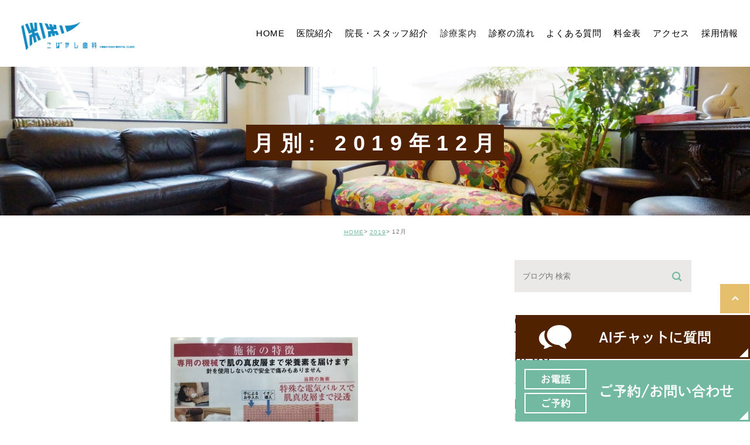

--- FILE ---
content_type: text/html; charset=UTF-8
request_url: https://koba-dc.com/date/2019/12/
body_size: 8343
content:
<!DOCTYPE html><html lang="ja"><head><meta charset="UTF-8"><meta name="author" content="堺市南区のこばやし歯科"><meta name="viewport" content="width=device-width, initial-scale=1, maximum-scale=5, minimum-scale=1, user-scalable=yes"><meta name="format-detection" content="telephone=no"><title>12月, 2019 | 堺市南区のこばやし歯科</title><link rel="stylesheet" type="text/css" href="https://koba-dc.com/wp-content/cache/genovaminify/css/genovaminify_single_bac94553dd07d64ced77aa38f313b8b6.css"><link rel="stylesheet" href="https://koba-dc.com/wp-content/cache/genovaminify/css/genovaminify_single_4784fafd222b2d512a6e7deb3dd69d59.css"><link rel="stylesheet" type="text/css" href="https://koba-dc.com/wp-content/themes/genova_tpl/css/cssreset-min.css"><link rel="stylesheet" type="text/css" href="https://koba-dc.com/wp-content/themes/genova_tpl/css/slick.min.css"><link rel="stylesheet" type="text/css" href="https://koba-dc.com/wp-content/cache/genovaminify/css/genovaminify_single_adeccf50f7d30c4206460ac7898ffc55.css"><link rel="stylesheet" type="text/css" href="https://koba-dc.com/wp-content/cache/genovaminify/css/genovaminify_single_02c8ca0d62fa37d4d20636dab5e0c3b7.css"> <script type="text/javascript" src="https://s3-ap-northeast-1.amazonaws.com/webfont.plimo.com/accessor/script/typesquare.js?2Ttpg6KeLnE%3D" charset="utf-8"></script> <link rel="shortcut icon" href="https://koba-dc.com/wp-content/themes/genova_tpl/img/favicon.ico" type="image/x-icon" /><link rel="preconnect" href="https://fonts.gstatic.com"><link href="https://fonts.googleapis.com/css2?family=Parisienne&display=swap" rel="stylesheet"> <!--[if lt IE 9]> <script src="http://html5shim.googlecode.com/svn/trunk/html5.js"></script> <![endif]--> <!-- Google tag (gtag.js) --> <script async src="https://www.googletagmanager.com/gtag/js?id=UA-70906967-36&id=G-TJ7EKN3483"></script> <script>window.dataLayer=window.dataLayer||[];function gtag(){dataLayer.push(arguments);}
gtag('js',new Date());gtag('config','UA-70906967-36');gtag('config','G-TJ7EKN3483');</script> <!-- All in One SEO Pack 2.4.4.1 by Michael Torbert of Semper Fi Web Designob_start_detected [-1,-1] --><meta name="robots" content="noindex,follow" /><link rel="canonical" href="https://koba-dc.com/date/2019/12/" /> <!-- /all in one seo pack --><link rel='stylesheet' id='wp-block-library-css'  href='https://koba-dc.com/wp-includes/css/dist/block-library/style.min.css?ver=5.4.18' type='text/css' media='all' /><link rel='stylesheet' id='contact-form-7-css'  href='https://koba-dc.com/wp-content/cache/genovaminify/css/genovaminify_single_a2e915fb21387a23a3578cb1b2b5a724.css?ver=5.3.2' type='text/css' media='all' /><link rel='stylesheet' id='contact-form-7-confirm-css'  href='https://koba-dc.com/wp-content/cache/genovaminify/css/genovaminify_single_c605b424176e2b3541570e9ebd66830b.css?ver=5.1' type='text/css' media='all' /> <script type='text/javascript' src='https://koba-dc.com/wp-content/cache/genovaminify/js/genovaminify_single_49edccea2e7ba985cadc9ba0531cbed1.js?ver=1.12.4-wp'></script> <script type='text/javascript' src='https://koba-dc.com/wp-includes/js/jquery/jquery-migrate.min.js?ver=1.4.1'></script> <link rel='https://api.w.org/' href='https://koba-dc.com/wp-json/' /><link rel="EditURI" type="application/rsd+xml" title="RSD" href="https://koba-dc.com/xmlrpc.php?rsd" /><link rel="wlwmanifest" type="application/wlwmanifest+xml" href="https://koba-dc.com/wp-includes/wlwmanifest.xml" /><meta name="generator" content="WordPress 5.4.18" /><style>#wpadminbar,#adminmenuwrap{background:#3d3d3d}#wpadminbar #wp-admin-bar-wp-logo>.ab-item .ab-icon{width:54px}#wpadminbar #wp-admin-bar-wp-logo>.ab-item .ab-icon:before{display:inline-block;content:'';width:54px;height:20px;background:url(https://koba-dc.com/wp-content/themes/genova_tpl/img/logo.png) 50% 50% no-repeat;background-size:100%;margin-left:6px}#wpadminbar #adminbarsearch:before,#wpadminbar .ab-icon:before,#wpadminbar .ab-item:before{color:#616161}#wpadminbar .ab-empty-item,#wpadminbar a.ab-item,#wpadminbar>#wp-toolbar span.ab-label,#wpadminbar>#wp-toolbar span.noticon{color:#616161}#wpadminbar,#adminmenuwrap{background:#fff!important;box-shadow:0px 1px 5px 1px rgba(0,0,0,.3)}#adminmenu,#adminmenu .wp-submenu,#adminmenuback,#adminmenuwrap{background:#fff}#adminmenu,#adminmenu .wp-submenu,#adminmenuback,#adminmenuwrap{background:#fff}#adminmenu div.wp-menu-name{color:#616161}#adminmenu div.wp-menu-image:before{color:#616161}#adminmenu .wp-has-current-submenu .wp-submenu,#adminmenu .wp-has-current-submenu .wp-submenu.sub-open,#adminmenu .wp-has-current-submenu.opensub .wp-submenu,#adminmenu a.wp-has-current-submenu:focus+.wp-submenu,.no-js li.wp-has-current-submenu:hover .wp-submenu{background:#fff;color:#616161}#adminmenu .wp-submenu a{color:#616161}#adminmenu .opensub .wp-submenu li.current a,#adminmenu .wp-submenu li.current,#adminmenu .wp-submenu li.current a,#adminmenu .wp-submenu li.current a:focus,#adminmenu .wp-submenu li.current a:hover,#adminmenu a.wp-has-current-submenu:focus+.wp-submenu li.current a{color:#616161}#adminmenu .wp-has-current-submenu .wp-submenu .wp-submenu-head,#adminmenu .wp-menu-arrow,#adminmenu .wp-menu-arrow div,#adminmenu li.current a.menu-top,#adminmenu li.wp-has-current-submenu a.wp-has-current-submenu,.folded #adminmenu li.current.menu-top,.folded #adminmenu li.wp-has-current-submenu{background:#6eba32}#adminmenu li.wp-has-current-submenu a.wp-has-current-submenu div.wp-menu-name{color:#fff}#adminmenu li.menu-top:hover div.wp-menu-name,#adminmenu li.opensub>a.menu-top div.wp-menu-name,#adminmenu li>a.menu-top:focus div.wp-menu-name{color:#fff}#wp-admin-bar-wp-logo-default{display:none}#wp-admin-bar-wp-logo{pointer-events:none}</style><!--サーチコンソール --><meta name="google-site-verification" content="ouJ8qj1NrLIjRH-Ri_l3uLjC9Q9MObTKDAjvST5y6oA" /> <!-- サーチコンソール --> <!--20210128設置 --> <!-- Google Tag Manager --> <script>(function(w,d,s,l,i){w[l]=w[l]||[];w[l].push({'gtm.start':new Date().getTime(),event:'gtm.js'});var f=d.getElementsByTagName(s)[0],j=d.createElement(s),dl=l!='dataLayer'?'&l='+l:'';j.async=true;j.src='https://www.googletagmanager.com/gtm.js?id='+i+dl;f.parentNode.insertBefore(j,f);})(window,document,'script','dataLayer','GTM-TD79WW5P');</script> <!-- End Google Tag Manager --></head><body class="archive date elementor-default"><div id="wrapper"><div class="mask"></div><div class="window"><div class="ai_popup"><div class="close"><img src="/wp-content/uploads/bnr_cancel.png"/></div><p class="popup_title"> こばやし歯科を<br>受診される患者様へ</p><div class="popup_underline"></div><p class="popup_title2"> お電話でお問い合わせされる前に<br>ご確認ください</p><ul class="ai_popup_content"><li><a target="_blank" href="/access/"><img class="popup_icon_img" src="/wp-content/uploads/popup_icon01.png"><p>アクセス</p><img class="popup_arrow_img" src="/wp-content/uploads/popup_arrow.png"/></a></li><li><a target="_blank" href="https://line.me/R/ti/p/@534alffe"><img class="popup_icon_img" src="/wp-content/uploads/popup_icon02.png"><p>診察LINE予約</p><img class="popup_arrow_img" src="/wp-content/uploads/popup_arrow.png"/></a></li><li><a target="_blank" href="https://ssl.haisha-yoyaku.jp/m5612776/login/serviceAppoint/index?SITE_CODE=hp"><img class="popup_icon_img" src="/wp-content/uploads/popup_icon05.png"><p>WEB予約</p><img class="popup_arrow_img" src="/wp-content/uploads/popup_arrow.png"/></a></li><li><a href="tel:0722964180"><img class="popup_icon_img" src="/wp-content/uploads/popup_icon06.png"><p>072-296-4180</p><img class="popup_arrow_img" src="/wp-content/uploads/popup_arrow.png"/></a></li><li><a target="_blank" href="https://www.instagram.com/kobayashishika/?hl=ja"><img class="popup_icon_img" src="/wp-content/uploads/popup_icon04.png"><p>インスタグラム</p><img class="popup_arrow_img" src="/wp-content/uploads/popup_arrow.png"/></a></li></ul></div></div> <!-- ▼header --><div id="header"><div class="wrap clearfix"><div class="header_logo"><h1><a href="https://koba-dc.com"> <picture> <source srcset="https://koba-dc.com/wp-content/uploads/a441c5c5c6034c2e8b0af5e9d35cb787-1.png" media="(max-width: 767px)" /> <img src="https://koba-dc.com/wp-content/uploads/a441c5c5c6034c2e8b0af5e9d35cb787-1.png" alt="堺市南区のこばやし歯科"> </picture> </a></h1></div> <!--<div class="header_btn pc"><img src="https://koba-dc.com/wp-content/themes/genova_tpl/img/header_btn.png" alt="堺市南区のこばやし歯科"></div> --><div class="toggleMenu"> <a class="menu-trigger" href="#"> <span></span> <span></span> <span></span> </a></div><div class="header_menu menu_vertical"><div class="header_logo sp"> <a href="https://koba-dc.com"><img src="https://koba-dc.com/wp-content/themes/genova_tpl/img/header_logo_sp.png" alt="こばやし歯科"></a></div><ul class="g_nav clearfix"><li><a href="https://koba-dc.com/"><span>HOME</span></a></li><li><a href="https://koba-dc.com/clinic/"><span>医院紹介</span></a></li> <!--<li><span><span>医院紹介</span></span><dl><dt></dt><dd><ul><li class="icon-arrow01"><a href="https://koba-dc.com">aaa</a></li><li class="icon-arrow01"><a href="https://koba-dc.com">aaa</a></li><li class="icon-arrow01"><a href="https://koba-dc.com">aaa</a></li><li class="icon-arrow01"><a href="https://koba-dc.com">aaa</a></li></ul></dd></dl></li>--><li><a href="https://koba-dc.com/staff/"><span>院長・スタッフ紹介</span></a></li><li><span class="parent"><a href="/menu/">診療案内</a></span><dl><dt>プルダウン表示</dt><dd><ul><li class="icon-arrow01"><a href="/menu/general/">むし歯治療</a></li><li class="icon-arrow01"><a href="menu/boroboro/">歯がボロボロの治療</a></li><li class="icon-arrow01"><a href="/menu/secondopinion/">セカンドオピニオン</a></li><li class="icon-arrow01"><a href="/menu/child/">小児歯科</a></li><li class="icon-arrow01"><a href="/menu/end/">根管治療</a></li><li class="icon-arrow01"><a href="/menu/perio/">歯周病治療</a></li><li class="icon-arrow01"><a href="/menu/preventive/">予防</a></li><li class="icon-arrow01"><a href="/menu/dentures/">入れ歯治療</a></li><li class="icon-arrow01"><a href="/menu/whitening/">ホワイトニング</a></li><li class="icon-arrow01"><a href="/menu/dental_esthetic/">デンタルエステ</a></li><li class="icon-arrow01"><a href="/menu//ortho/">矯正歯科</a></li><li class="icon-arrow01"><a href="/menu/ceramic/">セラミック治療</a></li><li class="icon-arrow01"><a href="/menu/advise/">栄養指導</a></li><li class="icon-arrow01"><a href="/menu/visit/">訪問診療</a></li><li class="icon-arrow01"><a href="/menu/oralsurgery/">口腔外科</a></li></ul></dd></dl></li><li><a href="https://koba-dc.com/flow/"><span>診察の流れ</span></a></li><li><a href="https://koba-dc.com/questions/"><span>よくある質問</span></a></li><li><a href="https://koba-dc.com/price/"><span>料金表</span></a></li><li><a href="https://koba-dc.com/access/"><span>アクセス</span></a></li><li><a href="https://koba-dc.com/saiyou/" target="_blank" rel="noopener noreferrer"><span>採用情報</span></a></li><li class="sp"><h3>堺市南区の歯科医院は<br>こばやし歯科までご相談くださいまでご相談ください。</h3><p> <a href="tel:0722964180" class="btnTel" data-evt="ヘッダー"> <img src="https://koba-dc.com/wp-content/themes/genova_tpl/img/contact_tel.png.webp" alt="072-296-4180" class="pc"> <img src="https://koba-dc.com/wp-content/themes/genova_tpl/img/contact_tel_sp.png.webp" alt="072-296-4180" class="sp"> </a><p> <a href="/contact/" target="_blank" class="btnReserve" data-evt="ヘッダー"> <img src="https://koba-dc.com/wp-content/themes/genova_tpl/img/contact_web.png.webp" alt="WEB予約" class="pc"> <img src="https://koba-dc.com/wp-content/themes/genova_tpl/img/menu_contact_sp.png.webp" alt="WEB予約" class="sp"> </a></p></li></ul></div></div></div> <!-- ▲header --><div id="mainimage"><div class="under_mainimage"><div class="inner"><div class="container"><h1> 月別: 2019年12月</h1></div></div></div></div><div id="bread"><ul class="clearfix"><li><a href="https://koba-dc.com">HOME</a></li><li><a href="https://koba-dc.com/date/2019/">2019</a></li><li>12月</li></ul></div><div id="blogList"><div class="container clearfix"><div id="posts"><div class="post"><ul class="posts_list clearfix"><li><p class="category"> <a href="https://koba-dc.com/blog/blog02/" class="blog02 icon-category">blog02</a></p><div class="post-image"><div class="images"> <a href="https://koba-dc.com/blog/blog02/372"> <span> <img src="/wp-content/themes/genova_tpl/asset/IMG_9551.jpg" alt="この時期にオススメなプラセンタのご紹介"> </span> </a></div></div><h3 class="h3-noimage"><a href="https://koba-dc.com/blog/blog02/372">この時期にオススメなプラセンタのご紹介</a></h3><div class="excerpt"><p>皆さまこんにちは！ 今日はこの時期にオススメなプラセンタの施術についてご紹介させて頂きます &nbsp; &nbsp; 歯医者でプラセンタ！？と驚かれる方もいらしゃると思いますが、こばやし歯科ではオーラルリフロクソロジー [&hellip;]</p></div><p class="date">2019.12.12</li></ul></div><div class="pagination"></div></div><div class="blogside"><div class="searchBox"><div class="widget widget_search"><form role="search" method="get" id="searchform" class="searchform" action="https://koba-dc.com/"> <input value="" name="s" id="s" type="text" placeholder="ブログ内 検索"> <span class="icon-search"><input id="searchsubmit" value="検索" type="submit"></span></form></div></div><div class="categoryBox"><h2>CATEGORY<span>カテゴリー</span></h2><ul><li><a href="https://koba-dc.com/blog">BLOG<span>ブログ</span></a></li><li><a href="https://koba-dc.com/news">NEWS<span>新着情報一覧</span></a></li><li><a href="https://koba-dc.com/blog01">EVENT<span>イベント情報</span></a></li><li><a href="https://koba-dc.com/food_brog">FOOD<span>食育ブログ</span></a></li><li><a href="https://koba-dc.com/blog02">STAFF<span>スタッフブログ</span></a></li></ul></div><div class="recentBox"><h2>RECENT POSTS<span>最近の投稿</span></h2><div class="widget widget_recent_entries"><ul><li class="clearfix"><div class="recent_thumbnail"> <a href="https://koba-dc.com/blog/5019"> <span><img src="/wp-content/uploads/30097584_s.jpg" alt="ホワイトニングの選び方"></span> </a></div><div class="recent_title"><h3 class="ellipsis"><a href="https://koba-dc.com/blog/5019">ホワイトニングの選び方</a></h3><p class="recent_date">2024.09.11</p></div></li><li class="clearfix"><div class="recent_thumbnail"> <a href="https://koba-dc.com/blog/5010"> <span><img src="/wp-content/uploads/4194934_s.jpg" alt="ホワイトニングで失敗しないために"></span> </a></div><div class="recent_title"><h3 class="ellipsis"><a href="https://koba-dc.com/blog/5010">ホワイトニングで失敗しないために</a></h3><p class="recent_date">2024.09.09</p></div></li><li class="clearfix"><div class="recent_thumbnail"> <a href="https://koba-dc.com/blog/4685"> <span><img src="/wp-content/uploads/woman_holingmouth-in-pain.jpg" alt="ホワイトニング中の痛みの原因と対処法とは"></span> </a></div><div class="recent_title"><h3 class="ellipsis"><a href="https://koba-dc.com/blog/4685">ホワイトニング中の痛みの原因と対処法とは</a></h3><p class="recent_date">2024.01.09</p></div></li><li class="clearfix"><div class="recent_thumbnail"> <a href="https://koba-dc.com/blog/4683"> <span><img src="/wp-content/uploads/87A3187.jpg" alt="虫歯治療中にホワイトニングするとやばい⁉"></span> </a></div><div class="recent_title"><h3 class="ellipsis"><a href="https://koba-dc.com/blog/4683">虫歯治療中にホワイトニングするとやばい⁉</a></h3><p class="recent_date">2024.01.09</p></div></li><li class="clearfix"><div class="recent_thumbnail"> <a href="https://koba-dc.com/blog/4679"> <span><img src="/wp-content/uploads/28347595_m.jpg" alt="生まれつきの歯の黄ばみって治る？"></span> </a></div><div class="recent_title"><h3 class="ellipsis"><a href="https://koba-dc.com/blog/4679">生まれつきの歯の黄ばみって治る？</a></h3><p class="recent_date">2024.01.09</p></div></li><li class="clearfix"><div class="recent_title"><h3 class="ellipsis"><a href="https://koba-dc.com/blog/4542">10月２８日(土)　ハロウィンイベントのお知らせ</a></h3><p class="recent_date">2023.10.20</p></div></li><li class="clearfix"><div class="recent_title"><h3 class="ellipsis"><a href="https://koba-dc.com/blog/3849">12月21(水)は臨時休診となります。</a></h3><p class="recent_date">2022.12.20</p></div></li><li class="clearfix"><div class="recent_title"><h3 class="ellipsis"><a href="https://koba-dc.com/blog/3500">PCR検査について</a></h3><p class="recent_date">2022.07.19</p></div></li><li class="clearfix"><div class="recent_thumbnail"> <a href="https://koba-dc.com/blog/2998"> <span><img src="/wp-content/uploads/oyashirazubasshi.png" alt="親知らずを抜歯するメリットとは？"></span> </a></div><div class="recent_title"><h3 class="ellipsis"><a href="https://koba-dc.com/blog/2998">親知らずを抜歯するメリットとは？</a></h3><p class="recent_date">2022.05.16</p></div></li><li class="clearfix"><div class="recent_thumbnail"> <a href="https://koba-dc.com/blog/1586"> <span><img src="https://s.yimg.jp/images/mail/emoji/ymobile/1F342.png" alt="肌がカサカサボロボロなら馬プラセンタ"></span> </a></div><div class="recent_title"><h3 class="ellipsis"><a href="https://koba-dc.com/blog/1586">肌がカサカサボロボロなら馬プラセンタ</a></h3><p class="recent_date">2021.10.26</p></div></li></ul></div></div><div class="tagBox"><h2>TAG<span>タグ</span></h2></div><div class="archiveBox"><h2>ARCHIVE<span>月別アーカイブ</span></h2><ul class="accordion"><li><p class="acv_open">2024年 (5)</p><ul><li><a href="https://koba-dc.com/date/2024/09">2024年9月 (2)</a></li><li><a href="https://koba-dc.com/date/2024/01">2024年1月 (3)</a></li></ul></li><li><p>2023年 (1)</p><ul class="hide"><li><a href="https://koba-dc.com/date/2023/10">2023年10月 (1)</a></li></ul></li><li><p>2022年 (3)</p><ul class="hide"><li><a href="https://koba-dc.com/date/2022/12">2022年12月 (1)</a></li><li><a href="https://koba-dc.com/date/2022/07">2022年7月 (1)</a></li><li><a href="https://koba-dc.com/date/2022/05">2022年5月 (1)</a></li></ul></li><li><p>2021年 (5)</p><ul class="hide"><li><a href="https://koba-dc.com/date/2021/10">2021年10月 (1)</a></li><li><a href="https://koba-dc.com/date/2021/09">2021年9月 (1)</a></li><li><a href="https://koba-dc.com/date/2021/08">2021年8月 (2)</a></li><li><a href="https://koba-dc.com/date/2021/02">2021年2月 (1)</a></li></ul></li><li><p>2020年 (2)</p><ul class="hide"><li><a href="https://koba-dc.com/date/2020/08">2020年8月 (1)</a></li><li><a href="https://koba-dc.com/date/2020/07">2020年7月 (1)</a></li></ul></li><li><p>2019年 (29)</p><ul class="hide"><li><a href="https://koba-dc.com/date/2019/12">2019年12月 (1)</a></li><li><a href="https://koba-dc.com/date/2019/10">2019年10月 (2)</a></li><li><a href="https://koba-dc.com/date/2019/09">2019年9月 (1)</a></li><li><a href="https://koba-dc.com/date/2019/08">2019年8月 (3)</a></li><li><a href="https://koba-dc.com/date/2019/07">2019年7月 (12)</a></li><li><a href="https://koba-dc.com/date/2019/06">2019年6月 (5)</a></li><li><a href="https://koba-dc.com/date/2019/04">2019年4月 (2)</a></li><li><a href="https://koba-dc.com/date/2019/03">2019年3月 (3)</a></li></ul></li><li><p>2018年 (31)</p><ul class="hide"><li><a href="https://koba-dc.com/date/2018/12">2018年12月 (3)</a></li><li><a href="https://koba-dc.com/date/2018/11">2018年11月 (3)</a></li><li><a href="https://koba-dc.com/date/2018/10">2018年10月 (3)</a></li><li><a href="https://koba-dc.com/date/2018/09">2018年9月 (2)</a></li><li><a href="https://koba-dc.com/date/2018/08">2018年8月 (2)</a></li><li><a href="https://koba-dc.com/date/2018/07">2018年7月 (1)</a></li><li><a href="https://koba-dc.com/date/2018/06">2018年6月 (1)</a></li><li><a href="https://koba-dc.com/date/2018/05">2018年5月 (5)</a></li><li><a href="https://koba-dc.com/date/2018/04">2018年4月 (2)</a></li><li><a href="https://koba-dc.com/date/2018/03">2018年3月 (3)</a></li><li><a href="https://koba-dc.com/date/2018/02">2018年2月 (2)</a></li><li><a href="https://koba-dc.com/date/2018/01">2018年1月 (4)</a></li></ul></li><li><p>2017年 (45)</p><ul class="hide"><li><a href="https://koba-dc.com/date/2017/12">2017年12月 (2)</a></li><li><a href="https://koba-dc.com/date/2017/11">2017年11月 (4)</a></li><li><a href="https://koba-dc.com/date/2017/10">2017年10月 (4)</a></li><li><a href="https://koba-dc.com/date/2017/09">2017年9月 (2)</a></li><li><a href="https://koba-dc.com/date/2017/08">2017年8月 (3)</a></li><li><a href="https://koba-dc.com/date/2017/07">2017年7月 (3)</a></li><li><a href="https://koba-dc.com/date/2017/06">2017年6月 (5)</a></li><li><a href="https://koba-dc.com/date/2017/05">2017年5月 (5)</a></li><li><a href="https://koba-dc.com/date/2017/04">2017年4月 (4)</a></li><li><a href="https://koba-dc.com/date/2017/03">2017年3月 (8)</a></li><li><a href="https://koba-dc.com/date/2017/02">2017年2月 (3)</a></li><li><a href="https://koba-dc.com/date/2017/01">2017年1月 (2)</a></li></ul></li><li><p>2016年 (24)</p><ul class="hide"><li><a href="https://koba-dc.com/date/2016/12">2016年12月 (7)</a></li><li><a href="https://koba-dc.com/date/2016/11">2016年11月 (5)</a></li><li><a href="https://koba-dc.com/date/2016/10">2016年10月 (5)</a></li><li><a href="https://koba-dc.com/date/2016/08">2016年8月 (1)</a></li><li><a href="https://koba-dc.com/date/2016/07">2016年7月 (1)</a></li><li><a href="https://koba-dc.com/date/2016/04">2016年4月 (1)</a></li><li><a href="https://koba-dc.com/date/2016/03">2016年3月 (1)</a></li><li><a href="https://koba-dc.com/date/2016/02">2016年2月 (1)</a></li><li><a href="https://koba-dc.com/date/2016/01">2016年1月 (2)</a></li></ul></li><li><p>2015年 (3)</p><ul class="hide"><li><a href="https://koba-dc.com/date/2015/12">2015年12月 (1)</a></li><li><a href="https://koba-dc.com/date/2015/02">2015年2月 (1)</a></li><li><a href="https://koba-dc.com/date/2015/01">2015年1月 (1)</a></li></ul></li><li><p>2014年 (6)</p><ul class="hide"><li><a href="https://koba-dc.com/date/2014/12">2014年12月 (2)</a></li><li><a href="https://koba-dc.com/date/2014/11">2014年11月 (1)</a></li><li><a href="https://koba-dc.com/date/2014/06">2014年6月 (1)</a></li><li><a href="https://koba-dc.com/date/2014/02">2014年2月 (1)</a></li><li><a href="https://koba-dc.com/date/2014/01">2014年1月 (1)</a></li></ul></li><li><p>2013年 (21)</p><ul class="hide"><li><a href="https://koba-dc.com/date/2013/12">2013年12月 (1)</a></li><li><a href="https://koba-dc.com/date/2013/11">2013年11月 (4)</a></li><li><a href="https://koba-dc.com/date/2013/08">2013年8月 (1)</a></li><li><a href="https://koba-dc.com/date/2013/07">2013年7月 (2)</a></li><li><a href="https://koba-dc.com/date/2013/05">2013年5月 (1)</a></li><li><a href="https://koba-dc.com/date/2013/04">2013年4月 (2)</a></li><li><a href="https://koba-dc.com/date/2013/03">2013年3月 (3)</a></li><li><a href="https://koba-dc.com/date/2013/02">2013年2月 (3)</a></li><li><a href="https://koba-dc.com/date/2013/01">2013年1月 (4)</a></li></ul></li><li><p>2012年 (9)</p><ul class="hide"><li><a href="https://koba-dc.com/date/2012/11">2012年11月 (4)</a></li><li><a href="https://koba-dc.com/date/2012/10">2012年10月 (1)</a></li><li><a href="https://koba-dc.com/date/2012/08">2012年8月 (4)</a></li></ul></li></ul></div></div></div></div><div class="test_popup"> <button id="open-chatbot" class="topbnr1"> <img class="pc" src="/wp-content/uploads/fixed_ai_pc.png" alt='' > <img class="sp" src="/wp-content/uploads/fixed_ai_sp.png" alt='' > </button> <!-- <script src="https://console.nomoca-ai.com/api/chatbot?bid=NDI3MTM5NTItNjU3MS01OGYxLTVmN2ItZmY2MWEzMmY5NTBkOkJvdDo0NDg=&open_trigger=banner"></script> --> <script>window.onload=function(){setTimeout(function(){var script=document.createElement('script');script.type='text/javascript';script.src='https://console.nomoca-ai.com/api/chatbot?bid=NDI3MTM5NTItNjU3MS01OGYxLTVmN2ItZmY2MWEzMmY5NTBkOkJvdDo0NDg=&open_trigger=banner';script.defer=true;document.head.appendChild(script);},5000);};</script> <div class="ai_bnr_wrapper" id="ai_bnr"> <img class="pc" src="/wp-content/uploads/fixed_reserve_pc.png" alt=''> <img class="sp" src="/wp-content/uploads/fixed_reserve_sp.png" alt=''></div></div><div class="banner"><div class="container"><div class="product pc"><a href="https://koba-dc.com/goods/"><img class="lazyload" data-src="/wp-content/uploads/goods_bn-1.jpg.webp" alt=''></a></div><div class="sp mb20"><a href="https://koba-dc.com/goods/"><img class="lazyload" data-src="/wp-content/uploads/goods_bn-1.jpg.webp" alt=''></a></div><p class="photo"><a href="https://www.instagram.com/kobayashishika/?hl=ja" target="_blank"> <picture> <source data-srcset="/wp-content/uploads/instagram.png.webp" media="(max-width: 767px)" /> <img class="lazyload" data-src="/wp-content/uploads/instagram.png.webp" alt="インスタグラム"> </picture> </a></p> <a href="https://koba-dc.com/saiyou"  target="_blank" rel="noopener noreferrer"> <picture> <source data-srcset="/wp-content/uploads/recruit.jpg.webp" media="(max-width: 767px)" /> <img class="lazyload" data-src="/wp-content/uploads/recruit.jpg.webp" alt="採用情報"> </picture> </a></p> <a href="https://koba-dc.com/recruit2022/" target="_blank" rel="noopener noreferrer"><ul class="flex banner_g"><li><a href="/blog02/"> <picture> <source data-srcset="/wp-content/themes/genova_tpl/img/blog_btn1_sp.png" media="(max-width: 767px)" /> <img class="lazyload" data-src="/wp-content/themes/genova_tpl/img/blog_btn1.png" alt="スタッフブログ"> </picture> </a></li><li><a href="/food_brog/"> <picture> <source data-srcset="/wp-content/themes/genova_tpl/img/food_btn1_sp.png" media="(max-width: 767px)" /> <img class="lazyload" data-src="/wp-content/themes/genova_tpl/img/food_btn1.png" alt="食育ブログ"> </picture> </a></li><li><a href="/blog01/"> <picture> <source data-srcset="/wp-content/themes/genova_tpl/img/even_btn1_sp.png" media="(max-width: 767px)" /> <img class="lazyload" data-src="/wp-content/themes/genova_tpl/img/even_btn1.png" alt="イベント情報"> </picture> </a></li></ul><hr class="line"><ul class="flex social"><li><a href="https://lin.ee/JJa7hXe" target="_blank" rel="noopener noreferrer"> <picture> <source data-srcset="/wp-content/themes/genova_tpl/img/btn_line_sp.png" media="(max-width: 767px)" /> <img class="lazyload" data-src="/wp-content/themes/genova_tpl/img/btn_line.png" alt="LINE"> </picture> </a></li><li><a href="https://www.youtube.com/channel/UCH6DSfvih08UB5t43VENDoQ" target="_blank" rel="noopener noreferrer"> <picture> <source data-srcset="/wp-content/themes/genova_tpl/img/btn_youtube_sp.png" media="(max-width: 767px)" /> <img class="lazyload" data-src="/wp-content/themes/genova_tpl/img/btn_youtube.png" alt="Youtube"> </picture> </a></li></ul></div></div><div class="hukuri"> <img class="lazyload" data-src="/wp-content/uploads/reloclub-2.png.webp" alt=''></div><div id="conBottom"><div class="contact_section"><div class="container">      <p class="contact_tit">歯のことなら堺市南区の<br class="sp">医療法人ケーディーシーこばやし歯科まで<br class="sp">ご相談ください。</p><ul class="contact_right"><li> <a href="tel:0722964180" class="btnTel" data-evt="コンテンツ下部"> <img data-src="https://koba-dc.com/wp-content/themes/genova_tpl/img/contact_tel.png.webp" alt="072-296-4180" class="pc lazyload"> <img data-src="/wp-content/uploads/contact_tel_sp.png.webp" alt="072-296-4180" class="sp lazyload"> </a></li><li> <a href="https://ssl.haisha-yoyaku.jp/m5612776/login/serviceAppoint/index?SITE_CODE=hp" target="_blank" class="btnReserve" data-evt="コンテンツ下部"> <img data-src="https://koba-dc.com/wp-content/themes/genova_tpl/img/contact_web.png.webp" alt="WEB" class="pc lazyload"> <img data-src="/wp-content/uploads/contact_web_sp.png.webp" alt="WEB" class="sp lazyload"> </a></li></ul></div></div></div> <!-- ▼footer --><div id="footer"><div class="container"><div class="gr_logo flex"><div class="footer_left flex"><ul><li><a href="https://koba-dc.com/clinic">医院紹介</a></li><li><a href="https://koba-dc.com/staff">院長・スタッフ紹介</a></li><li><a href="https://koba-dc.com/access">アクセス</a></li><li><a href="https://koba-dc.com/flow">診療の流れ</a></li><li><a href="https://koba-dc.com/questions">よくある質問</a></li><li><a href="https://koba-dc.com/price">料金表</a></li><li><a href="https://koba-dc.com/saiyou" target="_blank">採用情報</a></li></ul><ul><li><a href="https://koba-dc.com/menu/whitening">ホワイトニング</a></li><li><a href="https://koba-dc.com/menu/dental_esthetic">デンタルエステ</a></li><li><a href="https://koba-dc.com/menu/ortho">矯正歯科</a></li><li><a href="https://koba-dc.com/menu/ceramic">審美セラミック治療</a></li><li><a href="https://koba-dc.com/menu/advise">栄養指導</a></li><li><a href="https://koba-dc.com/menu/general">虫歯治療</a></li><li><a href="https://koba-dc.com/menu/perio">歯周病治療</a></li><li><a href="https://koba-dc.com/menu/preventive">予防治療</a></li><li><a href="https://koba-dc.com/menu/dentures">入れ歯・ブリッジ</a></li></ul><ul><li><a href="https://koba-dc.com/menu/shimiru">歯が痛い、しみる</a></li><li><a href="https://koba-dc.com/menu/haguki">歯茎が腫れて痛い</a></li><li><a href="https://koba-dc.com/menu/removed">詰め物、被せ物が取れた</a></li></ul></div><div class="footer_right"><div class="fooger_logo"> <a href="https://koba-dc.com/"><img class="lazyload" data-src="/wp-content/uploads/newlogo.png" alt="堺市南区のこばやし歯科"></a></div><p class="footer_address">〒590-0134<br> 大阪府堺市南区御池台3-8-12</p><p class="footer_access_title">●電車でのアクセス</p><p class="footer_access"> 南海電車泉北高速線「栂美木多」駅から御池台回りのバスに乗って、「御池台センター」で下車。（約10分）</p><table class="footer_table"><tbody><tr><th></th><th>午前</th><th>午後</th></tr><tr><th>月</th><td>9:30-12:30</td><td>14:00-20:00</td></tr><tr><th>火</th><td>9:30-12:30</td><td>14:00-20:00</td></tr><tr><th>水</th><td>9:30-12:30</td><td>14:00-20:00</td></tr><tr><th>木</th><td>-</td><td>-</td></tr><tr><th>金</th><td>9:30-12:30</td><td>14:00-20:00</td></tr><tr><th>土</th><td>9:30-12:30</td><td>14:00-20:00</td></tr><tr><th>日・祝日</th><td>-</td><td>-</td></tr></tbody></table></div> <!--<p class="banner2"><a href="#"><img src="/wp-content/uploads/whiteessence-1.png" alt="White Essence"></a></p> --></div></div><div class="sitemap_box"><div class="container"><ul class="clearfix"><li><a href="https://koba-dc.com/sitemap">＞サイトマップ</a></li>        <li>© 医療法人ケーディーシー こばやし歯科.</li></ul></div></div><div class="fixed_box"><div class="fixed_bnr pc"> <!--<p class="fixed_tel"> <a href="tel:0722964180" class="btnTel" data-evt="フッター"><img src="https://koba-dc.com/wp-content/themes/genova_tpl/img/btn_fixed_tel_pc.png" alt="072-296-4180"></a></p><p class="fixed_web"> <a href="https://lin.ee/Q0dH0Jn" target="_blank" class="btnReserve" data-evt="フッター"><img src="/wp-content/uploads/yoyaku_pc.png" alt="WEB予約"></a></p> --><p class="fixed_pagetop"> <a href="#top"><img src="https://koba-dc.com/wp-content/themes/genova_tpl/img/fixed_pagetop.jpg" alt="pagetop"></a></p></div><ul class="clearfix container sp"> <!--<li> <a href="tel:0722964180" class="btnTel" data-evt="フッター"> <img src="/wp-content/uploads/fix_tel02_sp.png" alt="072-296-4180"> </a></li><li> <a href="https://lin.ee/Q0dH0Jn" target="_blank" class="btnReserve" data-evt="フッター"> <img src="/wp-content/uploads/sp_yoyaku_line.png" alt="WEB"> </a></li><li> <a href="https://lin.ee/JJa7hXe" target="_blank" class="btnReserve" data-evt="フッターLINE"> <img src="/wp-content/uploads/fix_line_sp.png" alt="WEB"> </a></li> --><li> <a href="#top"><img src="https://koba-dc.com/wp-content/themes/genova_tpl/img/fixed_pagetop_sp.png" alt="pagetop"></a></li></ul></div></div> <!-- ▲footer --> <script type='text/javascript'>var wpcf7={"apiSettings":{"root":"https:\/\/koba-dc.com\/wp-json\/contact-form-7\/v1","namespace":"contact-form-7\/v1"}};</script> <script type='text/javascript' src='https://koba-dc.com/wp-content/cache/genovaminify/js/genovaminify_single_f89263c0c2f24398a1df52eead69f5f8.js?ver=5.3.2'></script> <script type='text/javascript' src='https://koba-dc.com/wp-includes/js/jquery/jquery.form.min.js?ver=4.2.1'></script> <script type='text/javascript' src='https://koba-dc.com/wp-content/cache/genovaminify/js/genovaminify_single_952e21f7fe575ec91017e15012f404d7.js?ver=5.1'></script> <script type='text/javascript' src='https://koba-dc.com/wp-includes/js/wp-embed.min.js?ver=5.4.18'></script> </div> <!-- ▲wrapper --> <script type="text/javascript" src="https://ajax.googleapis.com/ajax/libs/jquery/1.8.3/jquery.min.js"></script> <script type="text/javascript" src="https://koba-dc.com/wp-content/cache/genovaminify/js/genovaminify_single_9f991efb6320dd438492e6db1bdb3d4d.js"></script> <script type="text/javascript" src="https://koba-dc.com/wp-content/themes/genova_tpl/js/jquery.slick.min.js"></script> <script type="text/javascript" src="https://koba-dc.com/wp-content/cache/genovaminify/js/genovaminify_single_a6f75e0c043a2a087837e5c113cc6f7a.js"></script> <script src="https://koba-dc.com/wp-content/themes/genova_tpl/js/bodyScrollLock.min.js"></script> <script src="https://cdnjs.cloudflare.com/ajax/libs/lazysizes/5.3.2/lazysizes.min.js" async></script> <!-- <script>(function(d){var config={kitId:'byz8mkl',scriptTimeout:3000,async:true},h=d.documentElement,t=setTimeout(function(){h.className=h.className.replace(/\bwf-loading\b/g,"")+" wf-inactive";},config.scriptTimeout),tk=d.createElement("script"),f=false,s=d.getElementsByTagName("script")[0],a;h.className+=" wf-loading";tk.src='https://use.typekit.net/'+config.kitId+'.js';tk.async=true;tk.onload=tk.onreadystatechange=function(){a=this.readyState;if(f||a&&a!="complete"&&a!="loaded")return;f=true;clearTimeout(t);try{Typekit.load(config)}catch(e){}};s.parentNode.insertBefore(tk,s)})(document);--></script> <!--20210128設置 --> <!-- Google Tag Manager (noscript) --> <noscript><iframe src="https://www.googletagmanager.com/ns.html?id=GTM-TD79WW5P" height="0" width="0" style="display:none;visibility:hidden"></iframe></noscript> <!-- End Google Tag Manager (noscript) --></body></html>

--- FILE ---
content_type: text/css
request_url: https://koba-dc.com/wp-content/cache/genovaminify/css/genovaminify_single_bac94553dd07d64ced77aa38f313b8b6.css
body_size: 2380
content:
#header .header_menu .g_nav>li>a,#header .header_menu .g_nav>li>span,#header .header_menu .g_nav>li>a sub,#header .header_menu .g_nav>li>span sub,#header .header_menu .g_nav>li ul li a,#header .header_menu .g_nav>li:last-child h3,.contact_section .contact_tit,#footer .footer_navi .navi_tit,#footer .fixed_box #bnr_show h3,#footer .fixed_box #bnr_show .show_txt,.btn_link,.gnv_top_h2_bg h2,.gnv_tmp_h5_bg h5,.gnv_tmp_tlt,.gnv_tmp_title,.gnv_tmp_title01,.first_tlt,.feature_tlt,.greeting_english,.greeting_tlt,.under_mainimage .container h1,h2.elementor-heading-title,h3.elementor-heading-title,h4.elementor-heading-title,.under_title_h2 h2,.under_title_h3 h3,.under_title_h4 h4,.doctor_style,.bg_box_tlt p,.flowList .flow_title span,.box_title,.qa_list dt .txt,.posts_list h3,.titleBg h2,#newsDetail h3{font-family:dnp-shuei-gothic-kin-std,sans-serif}#header .header_menu .g_nav>li>a sub,#header .header_menu .g_nav>li>span sub,#header .header_menu .g_nav>li dl li:before,#header .header_menu .g_nav>li dl a:hover,#footer .footer_navi .navi_list li a:hover,#bread li a,.doctor_style,.gnv_tmp_title01,.txt_color,.txt_link,.flowList .flow_title,.box_title,.anchorlinks li a:hover,.posts_list h3 a:hover,.post .date,.posts_list .date,.post .date span a,.posts_list .date span a,.bloginfo_box .blog_name .icon-blog:before,.blogside .searchBox .icon-search:before,.blogside .categoryBox ul li a:hover,.blogside .categoryBox ul li a:hover span,.recentBox li h3 a:hover,.archiveBox ul li p:hover,.archiveBox ul li p.acv_open,.archiveBox ul li a:hover,.archiveBox ul li a:active,.inquiryFormTable input[type=checkbox]:checked+span label.icon-check:before,.verified_table .wpcf7-validates-as-required:not(.wpcf7-not-valid)+.verify_icon:before{color:#73b9a2}.menu-trigger span,.under_title_h4 h4:before,.gnv_tmp_h5_bg h5:before,.timetable thead th,.num_list>li:before,.style_table thead th,.style_table tbody th,.circle_list li:before,.flowList .flow_title span,.style_box .inner .title:before,.qa_list dt .num span,.post .category a.blog,.posts_list .category a.blog,.post .category a.news,.posts_list .category a.news,.post .category a.news:hover,.posts_list .category a.news:hover,.navigation a:hover,.pagination ul li a:hover,.pagination ul li span.current,.recentBox li .recent_thumbnail a:after,.recentBox li .recent_thumbnail a:before,.recentBox li .recent_thumbnail a span:after,.recentBox li .recent_thumbnail a span:before,.step_list li.current span,.step_list li span.current:after{background-color:#73b9a2}

--- FILE ---
content_type: text/css
request_url: https://koba-dc.com/wp-content/cache/genovaminify/css/genovaminify_single_4784fafd222b2d512a6e7deb3dd69d59.css
body_size: 26514
content:
@charset "utf-8";html{font-size:62.5%}body{font-family:Verdana,"游ゴシック",YuGothic,"ヒラギノ角ゴ Pro W3","Hiragino Kaku Gothic Pro","メイリオ",Meiryo,sans-serif;font-size:16px;background:#fff;color:#22201e;letter-spacing:.05em;line-height:2;position:relative;-webkit-text-size-adjust:100%;font-weight:500}body.home{color:#502200}a{text-decoration:none;color:#333;vertical-align:middle;-moz-transition-duration:.7s;-o-transition-duration:.7s;-webkit-transition-duration:.7s;transition-duration:.7s}a:focus,*:focus{outline:none}a[href^="tel:"]{pointer-events:none;cursor:text}@media screen and (max-width:767px){a[href^="tel:"]{pointer-events:auto;cursor:pointer}}.fr{float:right !important}.fl{float:left !important}.clearfix{*zoom:1;}.clearfix:after{content:"";display:table;clear:both}.cl{clear:both !important}.textHide{overflow:hidden;text-indent:100%;white-space:nowrap}.tac{text-align:center !important}.tar{text-align:right !important}.tal{text-align:left !important}.fb{font-weight:700 !important}.h3-noimage{margin-top:35px}.fnt_paris{font-family:'Parisienne',cursive}.ipad{display:none}.elementor-text-editor p a{vertical-align:initial;color:#73b9a2}@font-face{font-family:'icomoon';src:url(//koba-dc.com/wp-content/themes/genova_tpl/img/fonts/icomoon.eot);src:url(//koba-dc.com/wp-content/themes/genova_tpl/img/fonts/icomoon.eot#iefix) format('embedded-opentype'),url(//koba-dc.com/wp-content/themes/genova_tpl/img/fonts/icomoon.ttf) format('truetype'),url(//koba-dc.com/wp-content/themes/genova_tpl/img/fonts/icomoon.woff) format('woff'),url(//koba-dc.com/wp-content/themes/genova_tpl/img/fonts/icomoon.svg#icomoon) format('svg');font-weight:400;font-style:normal}[class*=icon-]:not([class*=eicon-]):before{display:inline-block;font-family:'icomoon';font-style:normal;font-weight:400;font-variant:normal;text-transform:none;line-height:1;vertical-align:baseline;-webkit-font-smoothing:antialiased;-moz-osx-font-smoothing:grayscale}.icon-blog:before{content:"\e900"}.icon-category:before{content:"\e901"}.icon-check:before{content:"\e902"}.icon-checked:before{content:"\e903"}.icon-down:before{content:"\e904"}.icon-facebook:before{content:"\e905"}.icon-google:before{content:"\e906"}.icon-line:before{content:"\e907"}.icon-twitter:before{content:"\e908"}.icon-arrow02:before{content:"\e909"}.icon-arrow01:before{content:"\e910"}.icon-search:before{content:"\e911"}.icon-tag:before{content:"\e912"}hr.line{margin-bottom:30px !important}.sp{display:none !important}.mb{display:none}@media screen and (max-width:767px){.pc{display:none !important}.sp{display:block !important}}@media screen and (max-width:480px){.mb{display:block}.pcm{display:none}}.container{width:100%;max-width:1120px;padding:0 20px;margin:0 auto;-webkit-box-sizing:border-box;-moz-box-sizing:border-box;-ms-box-sizing:border-box;-o-box-sizing:border-box;box-sizing:border-box}.container:after{content:"";display:block;clear:both}.page-id-43 .elementor-section.elementor-section-boxed>.elementor-container{max-width:100% !important;padding:0}@media (max-width:767px){.container{padding:0 5%;position:relative;z-index:5}}#wrapper{height:100%;padding-top:114px;box-sizing:border-box;overflow:hidden}@media screen and (max-width:1060px) and (min-width:768px){#wrapper{padding-top:80px}.ipad{display:block}}@media screen and (max-width:767px){#wrapper{padding-top:80px}}#header{position:fixed;top:0;left:0;z-index:1000;width:100%;-moz-transition-duration:.7s;-o-transition-duration:.7s;-webkit-transition-duration:.7s;transition-duration:.7s;background:#fff}#header .header_logo{float:left;width:365px;margin:26px 0 0 25px}#header .header_btn{float:left;width:212px;margin:28px 0 10px 20px}#header .header_logo img{width:100%}#header .header_logo a:hover{text-decoration:none}#header .header_logo a:hover,#header .header_logo img:hover{opacity:1}#header .right_box{float:right;width:250px;padding-left:0}.right_box li img{display:block}.right_box li>img{margin-bottom:1px}#header .right_box a{display:block;-moz-box-sizing:border-box;-webkit-box-sizing:border-box;box-sizing:border-box;width:100%}#header .right_box a:hover{text-decoration:none}#header .header_menu{float:right}#header .header_menu .g_nav{display:flex}#header .header_menu .g_nav>li{vertical-align:middle;padding-right:20px}#header .header_menu .g_nav>li>a,#header .header_menu .g_nav>li>span{display:flex;align-items:center;text-align:center;vertical-align:middle;color:#000;line-height:1.2;cursor:pointer;font-size:16px;letter-spacing:.1em;height:114px;-moz-transition-duration:.7s;-o-transition-duration:.7s;-webkit-transition-duration:.7s;transition-duration:.7s;position:relative}#header .header_menu .g_nav>li>a:hover:before,#header .header_menu .g_nav>li>span:hover:before{content:'';width:50px;height:2px;background:#fff;bottom:0;left:50%;transform:translateX(-50%);content:'';position:absolute}#header .header_menu .g_nav>li>a>span,#header .header_menu .g_nav>li>span>span{display:block;margin:0 auto}#header .header_menu .g_nav>li>a sub,#header .header_menu .g_nav>li>span sub{font-size:12px;line-height:1.2;display:block;letter-spacing:.1em;padding-top:10px}#header .header_menu .g_nav>li>span:hover+dl,#header .header_menu .g_nav>li>span ul:hover{pointer-events:auto;filter:progid:DXImageTransform.Microsoft.Alpha(enabled=false);opacity:1}#header .header_menu .g_nav>li>span:hover{position:relative}#header .header_menu .g_nav>li dl{pointer-events:none;position:absolute;top:120px;left:0;display:block;width:100%;padding:38px 30px 30px;-moz-box-sizing:border-box;-webkit-box-sizing:border-box;box-sizing:border-box;background:#def2f8;-moz-transition-duration:.6s;-o-transition-duration:.6s;-webkit-transition-duration:.6s;transition-duration:.6s;filter:alpha(opacity=0);opacity:0;z-index:99}#header .header_menu .g_nav>li dl dt{max-width:1080px;margin:0 auto 10px;font-size:20px;line-height:1.2}#header .header_menu .g_nav>li dl ul{max-width:1080px;margin:0 auto}#header .header_menu .g_nav>li dl li{display:inline-block;margin-right:30px;line-height:1.3;position:relative;font-size:16px}#header .header_menu .g_nav>li dl li:before{font-size:14px;margin-right:8px}#header .header_menu .g_nav>li dl li:last-child{margin-right:0}#header .header_menu .g_nav>li dl li a{color:#333;vertical-align:top}#header .header_menu .g_nav>li dl a:hover{opacity:1}#header .header_menu .g_nav>li dl:hover{pointer-events:auto;filter:progid:DXImageTransform.Microsoft.Alpha(enabled=false);opacity:1}@media screen and (min-width:768px){#header .header_menu .g_nav>li dl{pointer-events:none}#header .header_menu .g_nav>li>a:hover:after,#header .header_menu .g_nav>li>span:hover:after,#header .header_menu .g_nav>li.hover>a:after,#header .header_menu .g_nav>li.hover>span:after{display:block;width:100%;height:3px;background:#1f5aa5;position:absolute;left:0;bottom:0;text-decoration:none}#header .menu_vertical .g_nav>li{position:relative}#header .menu_vertical dt{display:none}#header .menu_vertical .g_nav>li dl{width:200px;left:50%;transform:translateX(-50%);padding:0}#header .menu_vertical .g_nav>li dl li{padding:0;display:block;margin-right:0}#header .menu_vertical .g_nav>li dl li a{padding:12px 0 12px 30px;display:block}#header .menu_vertical .g_nav>li dl li:before{position:absolute;top:15px;left:12px}#header .menu_vertical .g_nav>li dl li:hover{background:#bae1ef}}@media screen and (max-width:1400px) and (min-width:1061px){#header .header_logo{width:254px;margin:37px 0 0 15px}#header .header_btn{width:160px;margin:39px 0 10px 20px}#header .header_menu .g_nav>li>a,#header .header_menu .g_nav>li>span{font-size:15px;letter-spacing:.05em;width:auto}}@media screen and (max-width:1060px) and (min-width:768px){#header .header_logo{width:230px;margin:22px 0 0 10px}#header .header_menu .g_nav>li>a,#header .header_menu .g_nav>li>span{font-size:11px;letter-spacing:0;width:auto;height:80px}#header .header_btn{margin:19px 0 26px 15px;width:165px}#header .header_menu .g_nav>li:first-child a:before{top:16px}#header .header_menu .g_nav>li>a sub,#header .header_menu .g_nav>li>span sub{letter-spacing:.02em;font-size:10px}#header .right_box{width:166px;padding-left:0}#header .header_menu .g_nav>li dl{top:80px}#header .header_menu .g_nav>li{padding-right:9px}.information .elementor-container{padding:50px 0 !important}}@media screen and (max-width:930px) and (min-width:768px){#header .header_logo{width:184px;margin:20px 0 0 10px}#header .header_btn{width:109px;margin:20px 0 26px 10px}}@media screen and (max-width:767px){#header{position:absolute;top:0 !important;height:80px}#header .header_logo{margin:3px 0 7px 15px}#header .header_logo img{width:100%;max-width:100%}#header .header_logo a:hover{text-decoration:none}.toggleMenu{width:80px;height:80px;box-sizing:border-box;position:fixed;right:0;top:0;z-index:99;background:rgba(80,34,0,.92)}.menu-trigger,.menu-trigger span{display:inline-block;transition:all .4s;box-sizing:border-box}.menu-trigger{position:relative;width:80px;height:80px;margin:0}.menu-trigger span{position:absolute;left:19px;width:45px;height:3px;background:#fff}.menu-trigger span:nth-of-type(1){top:22px}.menu-trigger span:nth-of-type(2){top:39px}.menu-trigger span:nth-of-type(3){bottom:23px}.toggleMenu.active .menu-trigger span:nth-of-type(1){-webkit-transform:translateY(20px) rotate(-45deg);transform:translateY(20px) rotate(-45deg)}.toggleMenu.active .menu-trigger span:nth-of-type(2){opacity:0}.toggleMenu.active .menu-trigger span:nth-of-type(3){-webkit-transform:translateY(-18px) rotate(45deg);transform:translateY(-15px) rotate(45deg)}#header .g_nav{display:none}#header .header_menu{float:none;clear:both;margin-right:0;overflow-y:scroll}#header .header_menu .g_nav{display:block;text-align:center;background:rgba(80,34,0,.92);padding-top:96px}#header .header_menu .g_nav>li{position:relative;border-left:none;padding-right:0;margin:0 5% 2px}#header .header_menu .g_nav>li>a,#header .header_menu .g_nav>li>span{width:100%;padding:18px 0 15px 23px;-moz-box-sizing:border-box;-webkit-box-sizing:border-box;box-sizing:border-box;display:block;text-align:left;height:auto;background:#73b9a2;color:#fff;font-size:17px;letter-spacing:.15em}#header .header_menu .g_nav>li>a span,#header .header_menu .g_nav>li>span span{margin:0}#header .header_menu .g_nav>li:first-child a sub{font-size:17px;padding-left:0;display:block;margin:0}#header .header_menu .g_nav>li:first-child a span{padding-top:0}#header .header_menu .g_nav>li:first-child a:before{display:none}#header .header_menu .g_nav>li>a:hover,#header .header_menu .g_nav>li>span:hover{background:#73b9a2}#header .header_menu .g_nav>li>span:after{content:"";position:absolute;top:50%;right:20px;width:12px;height:12px;border-bottom:2px solid #fff;border-left:2px solid #fff;-moz-transform:rotate(-45deg);-ms-transform:rotate(-45deg);-webkit-transform:rotate(-45deg);transform:rotate(-45deg);-moz-transition-duration:.2s;-o-transition-duration:.2s;-webkit-transition-duration:.2s;transition-duration:.2s;margin-top:-12px}#header .header_menu .g_nav>li.hover>span:after{-moz-transform:rotate(135deg);-ms-transform:rotate(135deg);-webkit-transform:rotate(135deg);transform:rotate(135deg);margin-top:-5px}#header .header_menu .g_nav>li>a sub,#header .header_menu .g_nav>li>span sub{margin:-2px 0 0 8px;vertical-align:middle;bottom:0;color:#fff;padding-top:0;font-size:10px;display:none}#header .header_menu .g_nav>li dl{position:relative;top:0;background:0 0;padding:0}#header .header_menu .g_nav>li dl li:before{display:none}#header .header_menu .g_nav>li dl li{padding-left:0}#header .header_menu .g_nav>li dt{display:none}#header .header_menu .g_nav>li ul{position:inherit;display:none;top:0;padding:0}#header .header_menu .g_nav>li ul li{display:block;margin-right:0;border-top:1px solid #fff}#header .header_menu .g_nav>li ul li a{position:relative;display:block;padding:24px 20px 22px;-moz-box-sizing:border-box;-webkit-box-sizing:border-box;box-sizing:border-box;text-align:left;background:#edf8f5;color:#333}#header .header_menu .g_nav>li ul li a:hover{text-decoration:none;background:#1f5aa5;color:#fff}#header .header_menu .g_nav>li.hover ul{display:block;filter:progid:DXImageTransform.Microsoft.Alpha(enabled=false);opacity:1}#header .header_menu .g_nav>li>span{position:relative}#header .header_menu .g_nav>li.hover>span+dl,#header .header_menu .g_nav>li>span:hover+dl{pointer-events:auto;opacity:1}#header .header_menu .g_nav>li:last-child{margin:28px 0 50px;text-align:center;color:#333;padding:27px 5% 27px;background:url(//koba-dc.com/wp-content/themes/genova_tpl/img/contact_bg.jpg) repeat center center}#header .header_menu .g_nav>li:last-child h3{font-weight:500;font-size:21px;line-height:36px;color:#fff;text-align:left;margin-bottom:28px}#header .header_menu .g_nav>li:last-child a{background:0 0;width:100%;padding:0;margin-bottom:2px;display:block}#header .header_menu .g_nav>li:last-child a img{width:100%}#header .header_menu .g_nav>li p{margin-bottom:10px}}@media screen and (min-width:768px){#header .header_menu .g_nav>li dl{pointer-events:none}#header .header_menu .g_nav>li>a:hover:after,#header .header_menu .g_nav>li>span:hover:after,#header .header_menu .g_nav>li.hover>a:after,#header .header_menu .g_nav>li.hover>span:after{display:block;width:45px;height:10px;background:#edf8f5;position:absolute;left:50%;bottom:0;text-decoration:none;transform:translateX(-50%);border-top-left-radius:20px;border-top-right-radius:20px}#header .header_menu .g_nav>li dl{position:absolute;top:92px;left:50%;display:block;width:330px;transform:translateX(-50%);background:#edf8f5;border-radius:10px;padding:0}#header .header_menu .g_nav>li dl:before{bottom:100%;left:50%;border:solid transparent;content:" ";height:0;width:0;position:absolute;pointer-events:none;border-color:transparent;border-bottom-color:#edf8f5;border-width:20px;margin-left:-20px}#header .header_menu .g_nav>li dl dt{display:none}#header .header_menu .g_nav>li dl li{display:block;width:100%;border-bottom:1px solid #fff;box-sizing:border-box}#header .header_menu .g_nav>li dl li:last-of-type{border-bottom:none}#header .header_menu .g_nav>li dl li:hover{background:#edf8f5;cursor:pointer}}@media screen and (max-width:600px){#header .header_logo{margin:4px 0 7px 10px;width:333px}.toggleMenu,.menu-trigger{width:75.16px;height:75.16px}.menu-trigger span:nth-of-type(2){top:36px}.menu-trigger span{width:40px}.toggleMenu.active .menu-trigger span:nth-of-type(1){-webkit-transform:translateY(12px) rotate(-45deg);transform:translateY(12px) rotate(-45deg))}#wrapper{padding-top:75.16px}}@media screen and (max-width:480px){#header .header_logo{margin:7px 0 7px 10px;width:286px}.toggleMenu,.menu-trigger{width:60px;height:68px}.menu-trigger span:nth-of-type(2){top:32px}.menu-trigger span{width:23px;background:#fff}.toggleMenu.active .menu-trigger span:nth-of-type(1){-webkit-transform:translateY(5px) rotate(-45deg);transform:translateY(5px) rotate(-45deg)}#wrapper{padding-top:70px}.home #wrapper{padding-top:0}}#sidebar{display:none}.contact_section{padding:80px 0 100px;background:url(//koba-dc.com/wp-content/themes/genova_tpl/img/contact_bg.jpg) no-repeat center center;background-size:cover}.contact_section .contact_tit{font-size:28px;color:#fff;letter-spacing:.15em;line-height:2.05;margin-bottom:14px;padding-top:1px;text-align:center;font-weight:700}.contact_section .txt{font-size:15px;color:#fff;letter-spacing:.1em;line-height:2.14;margin-top:30px}.contact_right{box-sizing:border-box;display:flex;justify-content:space-between}.contact_right li{width:49.5%;max-width:532px}.contact_right a{display:block}.contact_right a img{width:auto}@media screen and (max-width:1060px) and (min-width:1001px){.contact_box{padding:30px 20px}.contact_section .contact_tit{font-size:28px;letter-spacing:.3em}}@media screen and (max-width:1000px) and (min-width:768px){.contact_box{padding:30px 15px}.contact_section .contact_tit{font-size:28px;letter-spacing:.2em;line-height:1.8}.contact_right{width:100%}}@media screen and (max-width:767px){.contact_section{padding:60px 0}.contact_section .contact_tit{font-size:28px;letter-spacing:.2em}.contact_left{float:none;width:100%;margin-bottom:30px}.contact_right{float:none;width:100%;max-width:none;margin:0 auto;flex-direction:column}.contact_right li{width:100%;max-width:initial;margin-bottom:10px}.fooger_logo{margin-left:0 !important}.header_menu{display:none}.toggleMenu.active+.header_menu{display:block;position:fixed;top:0;left:0;right:0;bottom:0;height:100vh;width:100%}}@media screen and (max-width:480px){.contact_section .contact_tit{font-size:26px;letter-spacing:.05em;margin-bottom:32px;text-align:left;line-height:42px}}#footer{background:#fff;background-size:cover;padding:40px 0 0}.fooger_logo a:hover,.fooger_logo img:hover{opacity:1}.fooger_logo{display:block;margin-bottom:35px;text-align:center;width:364px;margin-left:100px}.gr_logo{justify-content:center}.gr_logo .banner2{margin-left:0;margin-top:0;max-width:172px}#footer .footer_navi .navi_tit{font-size:18px;color:#6e635b;line-height:1;letter-spacing:.3em;padding-bottom:14px;margin-bottom:12px;position:relative;border-bottom:1px solid #d9d5ce;padding-top:5px}#footer .footer_navi .navi_list{float:left;width:23%;margin-left:4%}#footer .footer_navi .navi_list:first-child{margin:0;width:45%}#footer .footer_navi .navi_list:last-child{width:24%;margin-left:4%}#footer .footer_navi .navi_list:first-child{margin:0}#footer .footer_navi .navi_list li{position:relative;margin-top:0;font-size:12px;line-height:2.5;letter-spacing:.1em;padding-left:13px}#footer .footer_navi .navi_list li:first-child{margin:0}#footer .footer_navi .navi_list li:before{margin-right:5px;position:absolute;content:"";left:0;top:12px;display:block;border-left:5px solid #1f5aa5;border-top:3px solid transparent;border-bottom:3px solid transparent}#footer .footer_navi .navi_list li a{vertical-align:top;color:#6d5b6e;font-size:12px}#footer .footer_navi .access_box{font-size:13px;line-height:1.9}#footer .footer_navi .access_box p{margin-bottom:0;font-size:12px;line-height:2.25;color:#6e635b;letter-spacing:.05em}#footer .footer_navi .access_box p a{text-decoration:underline;color:#6e635b}#footer .footer_navi .access_box p a:hover{text-decoration:none}#footer .footer_navi .access_box dl dt{font-weight:700}#footer .copyright{font-size:11px;color:#bcbcbc;line-height:1.8;margin-top:99px}#footer .fixed_box{position:fixed;right:68px;width:282px;z-index:999;-moz-transition-duration:.7s;-o-transition-duration:.7s;-webkit-transition-duration:.7s;transition-duration:.7s}#footer .fixed_box li{float:left}#footer .fixed_box li img{width:100%}#wpfront-scroll-top-container{right:20px !important;bottom:60px !important}#wpfront-scroll-top-container:hover img{opacity:.8 !important}.sitemap_box{background:#502200;padding:16px 0 14px;margin-top:23px}.sitemap_box li{font-family:"メイリオ",Meiryo,"ヒラギノ角ゴ Pro W3","Hiragino Kaku Gothic Pro",sans-serif !important;float:left;font-size:10px;color:#fff;letter-spacing:.06em}.sitemap_box li:last-child{float:right}.sitemap_box li a{color:#fff}.sitemap_box li a:hover{text-decoration:underline !important}@media screen and (max-width:767px){#footer{padding:21px 0 0}#footer .footer_navi .navi_list{float:none;width:100% !important;margin-top:40px;margin-left:0 !important}#footer .copyright{margin-top:50px}#footer .fixed_box{right:0;width:100%}#footer .fixed_box li{float:left;width:29%;box-sizing:border-box}#footer .fixed_box li:last-child{width:14.4%;border-right:none;box-sizing:border-box;right:0;position:fixed}#footer .fixed_box .container{padding:0}.sitemap_box{padding:30px 0 20%}.sitemap_box li:last-child{padding-right:0;text-align:right}.sitemap_box li{float:none !important}#wpfront-scroll-top-container{display:none !important}}@media screen and (max-width:480px){#footer .footer_navi .access_box p{letter-spacing:0}.sitemap_box{padding:10px 0 23%;margin-top:0}}#footer .fixed_box{right:0;width:auto;z-index:999;-moz-transition-duration:.7s;-o-transition-duration:.7s;-webkit-transition-duration:.7s;transition-duration:.7s;transform:translateY(-50%);bottom:inherit !important;bottom:160px !important;position:fixed}#footer .fixed_box li{float:left}#footer .fixed_box li img{width:100%}#footer .fixed_box .fixed_bnr a{display:block}#footer .fixed_box .fixed_bnr #btn_close{display:none;cursor:pointer;position:absolute;top:0;right:25px;transform:translateY(-50%);z-index:1}#footer .fixed_box #bnr_show{max-width:359px;position:relative;background:#ff8383;padding-bottom:19px;overflow:hidden;text-align:center;color:#fff}#footer .fixed_box #bnr_show .fixed_img{margin-bottom:15px}#footer .fixed_box #bnr_show .fix_btn{margin:auto;width:315px}#footer .fixed_box #bnr_show .fix_btn p+p{margin-top:2px}#footer .fixed_box #bnr_show h3{font-weight:500;font-size:20px;line-height:27px;letter-spacing:2px;color:#fff;text-align:center;margin-bottom:4px}#footer .fixed_box #btn_show{max-width:50px;cursor:pointer}#footer .fixed_box #bnr_show .show_txt{font-weight:500;font-size:13px;line-height:18px;margin-bottom:15px}@media screen and (min-width:768px){#footer .fixed_box .fixed_bnr{display:flex;transition:all .3s;flex-direction:column;justify-content:flex-start;width:51px}#footer .fixed_box .fixed_bnr p{margin-bottom:0;margin-top:0 !important;border-bottom:1px solid #fff}#footer .fixed_box .fixed_bnr .fixed_pagetop{border-bottom:0}#footer .fixed_box .fixed_bnr.active{right:0}#footer .fixed_box .fixed_bnr.active #btn_show{display:none}#footer .fixed_box .fixed_bnr.active #btn_close{display:block}#footer .fixed_box .fixed_pagetop{background:#1f5aa5;width:50px;height:50px;margin-top:20px;border-top-left-radius:5px;bottom:0;right:0}#footer .fixed_box .fixed_pagetop a{display:flex;justify-content:center;align-items:center;line-height:1px;width:50px;height:50px}}.btn_link{color:#fff;background:#73b9a2;max-width:351px;width:100%;position:relative;display:block;font-size:21px;transition:all .3s;font-weight:500;padding-left:22px;border-radius:10px;letter-spacing:0px;height:auto}.btn_link a{color:#fff;padding:2px 0 2px;display:block}.btn_link:after{content:"";position:absolute;top:18px;right:26px;display:block;width:8px;height:8px;-webkit-transition-duration:.6s;-ms-transition-duration:.6s;-moz-transition-duration:.6s;transition-duration:.6s;border-right:2px solid #fff;border-bottom:2px solid #fff;-webkit-transform:rotate(-45deg);-moz-transform:rotate(-45deg);-o-transform:rotate(-45deg);transform:rotate(-45deg);box-sizing:border-box}.btn_link:hover{opacity:.7}@media screen and (max-width:767px){#footer .fixed_box{bottom:130px !important;transform:none;top:inherit;width:100%}.btn_link:after{right:15px}#header .header_menu .g_nav>li>a:hover:before,#header .header_menu .g_nav>li>span:hover:before{display:none}}.product{text-align:center;margin-bottom:40px}.product img{max-width:600px}@media screen and (max-width:767px){.product img{max-width:350px !important}}.hukuri{text-align:center;margin-top:50px;margin-bottom:50px}.hukuri img{max-width:600px}@media screen and (max-width:767px){.hukuri img{max-width:300px}}#footer .fooger_logo{margin:0 0 20px;width:180px}#footer .gr_logo.flex{gap:50px}#footer .footer_left{gap:20px;flex:1.5}#footer .footer_right{flex:1}#footer .footer_left a{font-weight:700;position:relative}#footer .footer_left a:before{position:absolute;content:'';width:0;height:0;top:50%;transform:translateY(-50%);left:-11px;border-style:solid;border-width:4px 0 4px 6px;border-color:transparent transparent transparent #5022006b}#footer .footer_address{font-size:15px}#footer .footer_access_title{font-weight:700;margin-bottom:0}#footer .footer_access{font-size:15px}#footer .footer_table th,.footer_table td{text-align:center;border:1px solid}#footer .footer_table th{font-weight:700;background:#4f230426}#footer .footer_left ul{flex:1}@media (max-width:768px){#footer .gr_logo.flex{margin-bottom:50px;flex-direction:column;gap:30px}#footer .footer_left{flex-direction:column;gap:0}#footer .footer_left ul{padding-left:15px}#footer .footer_left a{padding-left:5px}#footer .fooger_logo{text-align:center;margin:0 auto 20px !important}}.ai_bnr_wrapper{cursor:pointer;max-width:400px;text-align:right}.ai_popup_wrapper{text-align:center}.mask{position:absolute;left:0;top:0;z-index:9999;background-color:#000;display:none}.window{display:none;z-index:99999;background:#73b9a2}.ai_popup{max-width:400px;min-height:460px;padding:35px;padding-top:22px;padding-bottom:31px}.ai_popup{font-weight:600;text-align:center;font-family:dnp-shuei-gothic-kin-std,sans-serif}.window p{font-size:25px;color:#fff;margin-bottom:20px;line-height:1.7}.windowp2{font-size:20px !important}.popup_title2{font-size:20px !important}.ai_popup_content li{background-color:#fff;cursor:pointer;margin-bottom:24px;max-height:50px;position:relative;border-radius:5px}.ai_popup_content li{font-family:dnp-shuei-gothic-kin-std,sans-serif;font-size:19px;padding-right:60px}.ai_popup p{font-family:dnp-shuei-gothic-kin-std,sans-serif}.ai_popup_content li:last-child{margin-bottom:0}.ai_popup_content li a{display:flex}.popup_icon_img{margin-top:8px;margin-bottom:7px;margin-left:18px;max-width:36px;max-height:36px;margin-right:20px}.popup_arrow_img{margin-top:5%;right:17px;width:3% !important;position:absolute}.ai_popup_content li p{font-size:19px;color:#000;margin-top:2.5%;margin-bottom:6%}.popup_underline{margin-top:25.5px;margin-bottom:25.5px;border:1px solid #fff}.topbnr1{cursor:pointer;max-width:400px;text-align:right;padding:0;border:none;max-height:51px;position:absolute;top:-77px}.ai_bnr_wrapper img,#open-chatbot img{max-width:100%}.popup_arrow_img{margin-top:5%;right:17px;width:3%;position:absolute}.close{position:absolute;right:-30px;top:-30px;cursor:pointer;width:15%}.test_popup{position:fixed;bottom:0;z-index:9999;right:0}@media screen and (max-width:767px){.test_popup{display:flex}.ai_popup_content li{padding-right:0}.close{position:absolute;right:-18px;top:-21px;cursor:pointer;width:13%}.popup_arrow_img{width:3%;height:30%;margin-right:5px;margin-left:16px;margin-top:6%}.topbnr1{position:unset}.popup_icon_img{max-height:32px;max-width:32px;margin-top:10px;margin-bottom:6px;margin-left:7px}.ai_popup_content li p{font-size:15px;margin-top:11px}.ai_popup_content li{margin-bottom:21px}.window p{font-size:20px}.windowp2{font-size:16px !important}.popup_title2{font-size:16px !important}.ai_popup_content li{font-size:15px}.ai_popup{min-width:305px;max-width:305px;min-height:400px;padding:25px;padding-top:19px;padding-bottom:41px}}@media screen and (max-width:389px){.ai_popup{min-width:300px;max-width:300px;min-height:400px;padding:25px;padding-top:19px;padding-bottom:41px}}

--- FILE ---
content_type: text/css
request_url: https://koba-dc.com/wp-content/cache/genovaminify/css/genovaminify_single_adeccf50f7d30c4206460ac7898ffc55.css
body_size: 73557
content:
@import url('https://fonts.googleapis.com/css2?family=Caveat&family=Clicker+Script&family=Kiwi+Maru:wght@400;500&family=Noto+Sans+JP:wght@400;500;700&family=Noto+Serif+JP:wght@400;500;700&display=swap'); a:hover img{opacity:.8}img{width:auto;max-width:100%;vertical-align:bottom;margin:0;padding:0}p{margin-bottom:20px}p:last-child{margin-bottom:0}table{width:100%}.half{display:inline-block}strong{font-weight:700}.hikoukai{display:none}.link{vertical-align:bottom}.elementor-editor-active #content .hikoukai{display:block !important;border:5px solid #777;background:#555;padding:20px 0}@media screen and (max-width:767px){.auto_height{height:auto !important}}#content{padding:36px 0 100px;min-height:600px}.home #content{padding:0}#mainimage img{width:100%}.main_contents{background:0 0;width:100%;height:auto;min-height:inherit;position:relative}#mainimage{z-index:1;position:relative}#mainimage .main_catch{position:absolute;z-index:1;width:48.8%;left:50%;bottom:32%;transform:translateX(-50%)}.main_catch .catch_box{width:100%;height:100%;display:table;text-align:center}.main_catch .inner{display:table-cell;vertical-align:middle}#mainimage .main_catch .catch_box img{max-width:515px;width:100% !important}.fadeIn{-webkit-animation-name:fadeIn;-ms-animation-name:fadeIn;animation-name:fadeIn;animation-delay:1.5s;-webkit-animation-fill-mode:both;-ms-animation-fill-mode:both;animation-fill-mode:both;-webkit-animation-duration:1.8s;-ms-animation-duration:1.8s;animation-duration:1.8s;padding-top:33%}@-webkit-keyframes fadeIn{from{opacity:0}to{opacity:1}}@keyframes fadeIn{from{opacity:0}to{opacity:1}}@media screen and (min-width:768px){.slide_key,.slide_key li{width:100%}}@media screen and (max-width:767px){.fadeIn{padding:0}#mainimage .main_catch{width:94.8%;left:50%;bottom:28%;max-width:353px}#mainimage .main_catch .catch_box img{max-width:600px}}.gnv_top_h2_bg{background:url(//koba-dc.com/wp-content/themes/genova_tpl/css/../img/top_h2bg.jpg) no-repeat top center;background-size:cover;padding:56px 0 73px}.gnv_top_h2_bg h2{font-size:30px;color:#fff;line-height:1.2;letter-spacing:.3em;margin-bottom:10px;text-align:center}@media screen and (max-width:767px){.gnv_top_h2_bg{padding:50px 0 40px}.gnv_top_h2_bg h2{font-size:28px;letter-spacing:.1em}}@media screen and (max-width:480px){.gnv_top_h2_bg{padding:40px 0}.gnv_top_h2_bg h2{font-size:26px;letter-spacing:.05em}.english{font-size:18px;letter-spacing:.1em}}#loopslider{margin:0 auto;width:100%;height:569px;text-align:left;position:relative;overflow:hidden}#loopslider ul{float:left;overflow:hidden;display:inline-block}#loopslider ul li{width:2128px;height:569px;float:left;display:inline;overflow:hidden}#loopslider ul:after{content:" ";height:0;clear:both;display:block;visibility:hidden}#loopslider ul li img{max-width:2128px}.first_section{background:url(//koba-dc.com/wp-content/themes/genova_tpl/css/../img/topbg01.jpg) no-repeat top center;background-size:cover;padding:87px 0 84px;border-top:1px solid #fff}.first_left{float:left;width:52%}.first_right{float:right;width:39%;background:url(//koba-dc.com/wp-content/themes/genova_tpl/css/../img/topbg01.png) no-repeat top center;background-size:cover;padding:11px 14px 15px;border-radius:25px;box-shadow:0 0 46px rgba(182,161,179,.2);margin-right:9px;margin-top:16px}.first_box{background:rgba(255,255,255,.28);padding:19px 36px 41px;border-radius:12px;box-shadow:0 0 46px rgba(215,137,137,.2)}.first_section .contact_list{max-width:286px;margin:18px auto 0}.first_logo{padding-bottom:7px;border-bottom:1px solid #e0b875;margin-bottom:15px}.first_logo a:hover,.first_logo img:hover{opacity:1}.first_tlt{font-size:34px;letter-spacing:.4em;color:#6e635b;line-height:1.9;margin-bottom:31px}.first_tlt01{color:#1bb7f0}.first_tlt02{color:#bac423}.first_tlt03{color:#fa848c}.first_txt{font-size:15px;letter-spacing:.1em;color:#6e635b;line-height:2.14;margin-bottom:52px}.first_section .btn a{margin:0}@media screen and (max-width:1060px) and (min-width:1001px){.first_right{padding:12px}.first_box{padding:19px 15px 41px}}@media screen and (max-width:1000px) and (min-width:768px){.first_tlt{font-size:30px;letter-spacing:.2em}.first_right{padding:10px;width:42%}.first_box{padding:19px 8px 41px}.first_txt{margin-bottom:27px}}@media screen and (max-width:767px){.first_section{background:url(//koba-dc.com/wp-content/themes/genova_tpl/css/../img/topbg01_sp.jpg) no-repeat top center;background-size:cover;padding:60px 0}.first_left{float:none;width:100%;margin-bottom:35px}.first_right{float:none;width:100%;max-width:none;margin:0 auto 50px}.first_section .contact_list{max-width:587px}.first_tlt{font-size:32px;letter-spacing:.2em;margin-bottom:20px}.first_txt{margin-bottom:22px}}@media screen and (max-width:480px){.first_tlt{font-size:25px;letter-spacing:.1em}.first_right{float:none;width:100%;max-width:413px;margin:0 auto 30px;padding:12px}.first_box{padding:19px 15px 30px}}.feature_section{background:url(//koba-dc.com/wp-content/themes/genova_tpl/css/../img/topbg02.jpg) no-repeat top center;background-size:cover;padding:125px 0 100px}.feature_section .container{max-width:1180px !important}.feature_box{margin:0 0 0 auto;width:50%;background:rgba(255,255,255,.95);padding:22px 21px 20px;box-shadow:7px 5px 27px rgba(161,153,139,.35);border-radius:17px;position:relative;box-sizing:border-box}.feature_box01{margin:0;width:50%;background:rgba(255,255,255,.95);padding:21px;box-shadow:7px 5px 27px rgba(161,153,139,.35);border-radius:17px;position:relative;box-sizing:border-box}.feature_inner_style{border-top:4px solid #d1e07c;border-bottom:4px solid #f6c1c5}.feature_inner{border-right:4px solid #a7dff5;border-left:4px solid #a7dff5;padding:27px 45px 38px 49px;position:relative;margin:9px 0}.feature_tlt{font-size:36px;color:#36b5e3;line-height:1.84;letter-spacing:.26em;margin-bottom:27px}.feature_txt{font-size:19px;color:#525252;line-height:2.1;letter-spacing:.17em}@media screen and (max-width:1200px) and (min-width:768px){.feature_inner{padding:30px 15px;margin:5px 0}.feature_tlt{font-size:28px;letter-spacing:.1em}.feature_txt{font-size:18px;letter-spacing:.1em}.feature_box{padding:10px}.feature_box01{padding:10px}}@media screen and (max-width:767px){.feature_section{background:0 0;padding:0 0 20px}.feature_con img{margin-bottom:20px}.feature_box{width:100%;margin:0 auto;max-width:640px;padding:15px;margin-bottom:20px}.feature_box01{width:100%;margin:0 auto 20px;max-width:640px;padding:15px}.feature_inner{padding:30px 20px;margin:5px 0}.feature_tlt{font-size:30px;letter-spacing:.1em}}@media screen and (max-width:480px){.feature_inner{padding:30px 15px;margin:5px 0}.feature_tlt{font-size:22px;letter-spacing:.05em}.feature_txt{font-size:16px;line-height:2;letter-spacing:.05em}}.greeting_section{background:url(//koba-dc.com/wp-content/themes/genova_tpl/css/../img/topbg04.jpg) no-repeat top center;background-size:cover;padding:125px 0 117px}.greeting_box{max-width:500px;margin:0}.greeting_english{font-size:13px;color:#36b5e3;letter-spacing:.36em;line-height:1.2;margin-bottom:22px;position:relative}.greeting_english:after{position:absolute;content:"";background:#36b5e3;left:120px;width:139px;height:1px;top:7px}.greeting_tlt{font-size:30px;letter-spacing:.3em;line-height:2.17;margin-bottom:30px;color:#36b5e3}.greeting_txt{font-size:16px;color:#696969;line-height:2.34;letter-spacing:.15em;margin-bottom:54px}.greeting_box .btn a{margin:0}.page-id-140 .greeting_section{padding:50px 0 40px;margin-bottom:35px}@media screen and (max-width:1000px) and (min-width:768px){.greeting_section{padding:70px 0 60px}.greeting_tlt{font-size:28px;letter-spacing:.1em;line-height:1.8;margin-bottom:15px}.greeting_box{max-width:430px}.greeting_txt{margin-bottom:25px}.page-id-140 .greeting_box{max-width:382px}}@media screen and (max-width:767px){.greeting_section{background:#fff;padding:60px 0}.greeting_box{max-width:none;margin:0}.greeting_box img{max-width:800px !important;margin:0 auto 35px}.page-id-140 .greeting_section{padding:0;margin-bottom:20px}.page-id-140 .greeting_section .container{padding:0}.page-id-140 .greeting_box img{max-width:100%;margin:0 auto 35px;width:100% !important}.greeting_inner{background:#edf7de;padding:30px 20px}.greeting_tlt{font-size:28px;letter-spacing:.2em;margin-bottom:12px}.greeting_txt{letter-spacing:.1em;margin-bottom:30px}}@media screen and (max-width:480px){.greeting_tlt{font-size:24px;letter-spacing:.1em}.greeting_english{letter-spacing:.2em}.greeting_english:after{width:120px;left:110px;top:6px}}.info_section{background:url(//koba-dc.com/wp-content/themes/genova_tpl/css/../img/topbg05.jpg) no-repeat top center;background-size:cover;padding:99px 20px 98px}.elementor-row{display:block !important}.elementor-element.elementor-element-511bb81.info_left.elementor-column.elementor-col-50.elementor-inner-column{float:left !important;width:47.6% !important;display:block !important}.elementor-element.elementor-element-f4f85c6.info_right.elementor-column.elementor-col-50.elementor-inner-column{float:right !important;width:47.7% !important;display:block !important;background:#f0f5f7;border-radius:7px}.info_left img{max-width:476px !important}.info_box{max-width:1142px;background:#fff;padding:47px 41px 49px 44px;border-radius:37px;border:26px solid #d2ecf6;margin:0 auto;box-sizing:border-box}.info_logo{margin-bottom:24px;padding-bottom:30px;border-bottom:4px solid #d2d8db}.info_logo img{max-width:403px !important}.info_btn{margin-top:39px}.info_btn ul{max-width:620px;margin:0 auto}.info_btn ul li:last-child{margin-right:0}.info_btn ul li{float:left;width:48%;margin-right:4%}@media screen and (max-width:1000px) and (min-width:768px){.info_box{background:#fff;padding:47px 20px;border:20px solid #d2ecf6}}@media screen and (max-width:767px){.info_section{padding:60px 20px}.info_inner{padding:30px 20px}.elementor-element.elementor-element-511bb81.info_left.elementor-column.elementor-col-50.elementor-inner-column{float:none !important;width:100% !important;display:block !important;margin-bottom:30px}.elementor-element.elementor-element-f4f85c6.info_right.elementor-column.elementor-col-50.elementor-inner-column{float:none !important;width:100% !important;display:block !important}.info_btn ul{max-width:none;margin:30px auto 0}.info_btn ul li{float:none;width:100%;margin-right:0;margin-bottom:20px}.info_btn ul li:last-child{margin-bottom:0}.info_left img{max-width:650px !important;margin:0 auto;display:block}}@media screen and (max-width:600px){.info_box{padding:45px 20px;border:18px solid #d2ecf6}}@media screen and (max-width:480px){.info_box{padding:45px 10px;border:10px solid #d2ecf6}}.under_mainimage{background:url(//koba-dc.com/wp-content/themes/genova_tpl/css/../img/under_h2bg.jpg) no-repeat bottom center;background-size:cover;display:table;width:100%;height:146px;text-align:center}.under_mainimage .inner{display:table-cell;vertical-align:middle;padding:99px 0 94px}.under_mainimage .container h1{font-weight:700;font-size:36px;text-align:center;color:#fff;letter-spacing:.32em;line-height:1.2;font-family:dnp-shuei-gothic-kin-std,sans-serif;background:#502102;display:inline-block;margin:0 auto;padding:10px 4px 8px 11px}@media screen and (max-width:1000px){.under_mainimage .container h1{font-size:32px;letter-spacing:.1em}}@media screen and (max-width:767px){.under_mainimage{height:140px}.under_mainimage .container h1{font-size:28px;letter-spacing:.1em}.under_mainimage .inner{padding:60px 0 100px}.under_mainimage .container h1{font-size:26px;letter-spacing:.05em;text-align:center}.under_mainimage{background:url(//koba-dc.com/wp-content/themes/genova_tpl/css/../img/under_h2bg_sp.jpg) no-repeat center bottom;background-size:cover}}@media screen and (max-width:480px){.under_mainimage .container h1{font-size:26px;letter-spacing:.05em}}#bread{max-width:1080px;margin:16px auto 0;padding:0 30px;box-sizing:border-box;width:100%;text-align:center;line-height:1.3}#bread li{font-size:10px;color:#77716c;letter-spacing:.1em;display:inline}#bread li+li:before{padding-right:.3em;content:">"}#bread li a{text-decoration:underline}#bread li a:hover{text-decoration:none}.elementor-column-gap-default>.elementor-row>.elementor-column>.elementor-element-populated{padding:0 !important}.elementor img{width:auto !important}.elementor-image-box-wrapper{display:block !important}.elementor-widget-image-box .elementor-image-box-content{text-align:left !important}.elementor-image-box-title{font-size:18px;margin-bottom:20px;line-height:1.4;color:#fff;overflow:hidden;background:#3dc2b7;padding:10px 20px}.elementor-image-box-img{width:30% !important;float:right;display:block !important;margin:0 0 20px 20px !important;text-align:center;text-align:right}.img_l .elementor-image-box-img{float:left;margin:0 20px 20px 0 !important}.auto_width .elementor-image-box-img{width:auto !important}.elementor-widget-image .elementor-image>a,.elementor-widget-image .elementor-image figure>a{display:inline-block !important}.elementor-widget-image .elementor-image>a:hover img,.elementor-widget-image .elementor-image figure>a:hover img{opacity:.8 !important}@media screen and (max-width:767px){.elementor-image-box-img,.img_l .elementor-image-box-img{width:100% !important;float:none;margin:0 auto 20px !important;text-align:center}}h2.elementor-heading-title{background:#73b9a2;color:#fff;font-weight:600;font-size:32px;line-height:1.34em !important;padding:28px 30px 30px 41px !important;position:relative;z-index:0;margin-bottom:20px !important;font-family:dnp-shuei-gothic-kin-std,sans-serif}h3.elementor-heading-title,h3.elementor-image-box-title{color:#22201e;font-weight:600;font-size:28px;line-height:1.7em !important;border-bottom:2px solid #72706e;padding:9px 0 3px !important;position:relative;background:0 0;margin-bottom:10px !important;font-family:dnp-shuei-gothic-kin-std,sans-serif}h3.elementor-heading-title:before,h3.elementor-image-box-title:before{content:"";position:absolute;top:0;left:0;background:url(//koba-dc.com/wp-content/themes/genova_tpl/css/../img/h3_icon.jpg) no-repeat top left/100% 100%;pointer-events:none;width:9px;height:calc(100% - 10px);overflow:hidden}h4.elementor-heading-title{color:#373431;font-weight:500;font-size:23px;line-height:1.7em !important;padding-left:35px !important;margin-bottom:30px !important;padding-top:7px !important}h4.elementor-heading-title:before{content:"";position:absolute;top:0;left:0;background:#fbf8f5;pointer-events:none;width:9px;height:26px;overflow:hidden}h4.elementor-heading-title:after{content:"";position:absolute;top:26px;left:0;background:#7ebb50;pointer-events:none;width:9px;height:26px;overflow:hidden}h5.elementor-heading-title{font-size:20px;color:#22201e;font-weight:500;line-height:1.7em !important;font-family:dnp-shuei-gothic-kin-std,sans-serif;padding-left:0 !important}h5.elementor-heading-title:before{position:absolute;width:10px;height:10px;border-radius:50%;background:#fbf8f5;content:'';top:0;left:0}.under_title_h2 h2{color:#fff!important;font-size:34px;line-height:1.2 !important;font-weight:400 !important;letter-spacing:.1em;padding:19px 0 21px 25px!important;background:#cadb75;border-radius:10px}.under_title_h3 h3{color:#333 !important;font-size:30px;line-height:1.2 !important;letter-spacing:.15em;padding:0 0 14px 45px !important;position:relative;border-bottom:1px solid #ccc}.under_title_h3 h3:before{position:absolute;content:"";background:url(//koba-dc.com/wp-content/themes/genova_tpl/css/../img/h4_icon.png) no-repeat top center;width:31px;height:31px;left:0;top:3px}.under_title_h4 h4{color:#5c5c5c !important;font-size:20px;line-height:1.2 !important;font-weight:700 !important;letter-spacing:.1em;text-align:left;padding-left:20px !important;position:relative}.under_title_h4 h4:before{position:absolute;content:"";width:4px;height:32px;top:2px;left:0}.gnv_tmp_h5_bg h5{font-size:20px;letter-spacing:.1em;padding-left:25px;line-height:1.3;position:relative;color:#22201e}.gnv_tmp_h5_bg h5:before{position:absolute;content:"";width:18px;height:18px;border-radius:50%;left:0;top:4px;background:#1b6a18}.doctor_style{font-size:20px;line-height:1.2 !important;font-weight:400 !important;letter-spacing:2px;display:block;text-align:right}.gnv_tmp_tlt{font-weight:400 !important;letter-spacing:.1em;color:#86c4c9 !important;font-size:17px;border-bottom:1px solid #86c4c9;text-align:left;padding:0 0 9px 0!important;line-height:1.2;position:relative}.gnv_tmp_title{font-weight:400 !important;letter-spacing:.05em;color:#86c4c9 !important;font-size:20px;text-align:center;line-height:1.2 !important}.gnv_tmp_title01{font-weight:400 !important;letter-spacing:.05em;font-size:20px;text-align:left;line-height:1.5 !important}.bg_box_tlt{background:#94d8f8;padding:21px 35px 18px}.bg_box_tlt p{color:#fff;font-size:22px;letter-spacing:.05em;line-height:1.5}@media screen and (max-width:1024px){.gnv_tmp_title01{letter-spacing:0}}@media screen and (max-width:767px){h2.elementor-heading-title{padding:22px 0 22px 25px !important;font-size:22px}h3.elementor-heading-title{padding:0 0 10px !important;font-size:22px}h4.elementor-heading-title{font-size:20px;padding-left:30px !important}h4.elementor-heading-title:before{top:4px;width:10px;height:26px}.under_title_h2 h2{padding:19px 0 21px 15px!important}.under_title_h2 h2{font-size:26px}.under_title_h3 h3{font-size:24px;letter-spacing:.05em;padding:0 0 13px 42px !important}.under_title_h3 h3:before{top:-2px}.bg_box_tlt{padding:21px 20px 18px}}@media screen and (max-width:480px){.under_title_h2 h2{padding:19px 0 21px 10px!important;font-size:24px;letter-spacing:.05em}.under_title_h3 h3{font-size:22px;letter-spacing:.05em}.under_title_h4 h4{letter-spacing:.02em;padding-left:14px !important}.gnv_tmp_tlt,.gnv_tmp_tlt01{letter-spacing:.05em}.gnv_tmp_title01{letter-spacing:0;font-size:16px}.under_title_h4 h4{letter-spacing:.02em}.doctor_style{font-size:18px}}.map{position:relative;width:100%;padding-top:444px}.map iframe{position:absolute;top:0;right:0;width:100% !important;height:100% !important;border:none}.map_box{background:#f5f3ee;padding:21px 0 20px}.map_box ul{max-width:666px;margin:0 auto}.map_box ul li{float:left;color:#545149;font-size:15px;letter-spacing:.29em}.map_box ul li:last-child{float:right;font-weight:700;letter-spacing:.14em}.map_box ul li a{color:#52c3ec;text-decoration:underline;vertical-align:top}.map_box ul li a:hover{opacity:.7}@media screen and (max-width:767px){.map_box ul li{float:none !important}}@media screen and (max-width:480px){.map_box ul li{font-size:12px;letter-spacing:0}.contact_section .txt{font-size:15px;letter-spacing:0}.map{padding-top:250px}}table.timetable{width:100%;table-layout:fixed;border-collapse:collapse;margin-bottom:20px !important}.timetable th,.timetable td{text-align:center;vertical-align:middle;line-height:1;padding:8px 0 22px;font-size:15px;color:#502200;letter-spacing:0}.timetable thead th{font-weight:400;border-bottom:1px solid #502200;padding:7px 0 26px;background:no-repeat}.timetable thead th:first-child{width:31%;text-align:left;font-family:"ヒラギノ角ゴ W6 JIS2004","Hiragino Kaku Gothic W6 JIS2004";color:#502200;letter-spacing:.1em;font-weight:700;font-size:18px}.timetable thead th:last-of-type{width:14%}.timetable tbody th{word-break:keep-all;white-space:nowrap;text-align:left;letter-spacing:0em}.timetable tbody tr:first-child th,.timetable tbody tr:first-child td{padding:23px 0 14px;letter-spacing:0}.timetable tbody span{font-size:26px;line-height:14px}.table_style{font-size:15px;line-height:1.74;letter-spacing:.09em;color:#696969}.timetable tbody tr:last-child td,.timetable tbody tr:last-child th{padding-bottom:28px}@media screen and (max-width:1000px) and (min-width:768px){.timetable thead th:first-child{padding-left:5px;width:28%}.timetable tbody th{padding-left:5px !important}.timetable thead th{padding:12px 0 11px}.timetable tbody tr:first-child th,.timetable tbody tr:first-child td{padding:17px 0 9px}.timetable th,.timetable td{font-size:12px !important;letter-spacing:0 !important;padding:8px 0 17px}.table_style{font-size:13px;letter-spacing:0}}@media screen and (max-width:767px){.timetable thead th:first-child{width:31%}.timetable tbody th{letter-spacing:.05em}.timetable thead th:first-child{padding-left:10px}.timetable tbody th{padding-left:0 !important}.timetable th,.timetable td{font-size:14px}}@media screen and (max-width:480px){.timetable th,.timetable td{font-size:13px !important;letter-spacing:0}.timetable thead th:first-child{width:32%;font-size:13px;padding-left:5px;letter-spacing:.15em}.timetable tbody th{padding-left:0 !important}}.num_list{counter-reset:li}.num_list>li{margin-bottom:15px;padding-left:35px;position:relative}.num_list>li:last-child{margin-bottom:0}.num_list>li:before{color:#fff;content:counter(li,decimal);counter-increment:li;display:block;font-size:16px;width:24px;height:24px;left:0;line-height:26px;position:absolute;text-align:center;top:-3px;letter-spacing:0}.column2_table th,.column2_table td{line-height:1.6;vertical-align:top;border-bottom:1px solid #1f5aa5}.column2_table th{width:30%;padding:13px 0 10px 14px;box-sizing:border-box}.column2_table td{padding:13px 14px 10px;box-sizing:border-box;border-bottom:1px solid #cbcac9}.arrow-right{width:0;height:0;border-top:30px solid transparent;border-bottom:30px solid transparent;border-left:30px solid #e5d7ac;margin:0 auto}.table_style03{width:60%;text-align:center;margin:0 auto}.top_txt{color:#8f7c68;display:block;text-align:center}.style_table th,.style_table td{line-height:1.8;padding:9px 10px 9px 15px;border:1px solid #ccc;word-break:break-all}.style_table thead th{color:#000;background:#d6ebd2}.style_table tbody th{width:25%;color:#000;background:#d6ebd2}.txt-right td:last-child{text-align:right}.style_table tbody td{text-align:left;background:#fff}.page-id-304 .style_table tbody th{width:50%}@media screen and (max-width:767px){.style_table th,.style_table td{font-size:14px;letter-spacing:0}.table_style03{width:100%}.arrow-right{border-top:10px solid transparent;border-bottom:10px solid transparent;border-left:10px solid #e5d7ac}}@media screen and (max-width:480px){.style_table th,.style_table td{font-size:12px;letter-spacing:0}.page-id-304 .style_table tbody th{width:60%}}.circle_list li{position:relative;padding:2px 0 2px 23px}.circle_list li a{vertical-align:top}.circle_list li:before{content:"";position:absolute;top:10px;left:0;height:17px;width:17px;border-radius:50%;background:0 0;border:4px solid #94c789}.bg_box .circle_list li:before{width:11px;height:11px;top:14px;left:3px}.check_list li{position:relative;padding:2px 0 2px 30px}.check_list li:before{content:"";display:block;border:2px solid #1f5aa5;height:19px;width:19px;position:absolute;left:0;top:8px;box-sizing:border-box}.check_list li:after{content:"";display:block;width:5px;height:11px;border:solid #1f5aa5;border-width:0 2px 2px 0;position:absolute;left:7px;top:11px;-webkit-transform:rotate(45deg);-moz-transform:rotate(45deg);-o-transform:rotate(45deg);transform:rotate(45deg);box-sizing:border-box}.column2_list li{display:inline-block;width:48.5%;box-sizing:border-box;padding-right:10px;vertical-align:top}.column3_list li{display:inline-block;width:31.5%;box-sizing:border-box;padding-right:10px;vertical-align:top}.column_list li{display:inline-block;width:auto;box-sizing:border-box;padding-right:30px;vertical-align:top}@media screen and (max-width:767px){.column2_list li,.column3_list li,.column_list li{display:block;width:100%;padding-right:0}}.context_area .img_box img{float:right;width:30% !important;margin:0 0 0 20px;display:block}.context_area.img_l .img_box img{float:left;margin:0 20px 20px 0}.context_area .auto_img img{width:auto !important;display:block}.text_box{overflow:hidden}@media screen and (max-width:767px){.context_area .img_box img{float:none !important;width:100% !important;margin:0 auto 20px !important}.context_area .auto_img img{width:auto !important}.context_area.img_l .text_area{float:none;width:100%}}.txt_link{text-decoration:underline !important;font-weight:700;vertical-align:top}.txt_link:hover{text-decoration:none !important}.catch_title{font-size:22px;color:#ffaea2;line-height:1.6;letter-spacing:.15em;text-align:center}.flowList>li{background:#f0f5ef;position:relative;margin-bottom:30px;padding:30px}.flowList>li:last-child{margin-bottom:0}.flowList>li:after{content:"";display:block;position:absolute;left:50%;bottom:-20px;margin-left:-11px;width:0;height:0;border-style:solid;border-width:20px 20px 0;border-color:#94c789 transparent transparent}.flowList>li:last-child:after{display:none}.flowList .flow_title{font-size:22px;line-height:1.4;position:relative;margin-bottom:15px;overflow:hidden;padding-bottom:8px;color:#22201e}.flowList .flow_title span{vertical-align:top;color:#fff;display:inline-block;width:33px;height:33px;text-align:center;line-height:33px;font-size:20px;margin-right:10px;letter-spacing:0;margin-top:0;border-radius:50%;background:#1b6a18;color:#fff}@media screen and (max-width:767px){.flowList .img_box{position:relative;top:initial;right:initial;padding-left:0;text-align:center;margin-bottom:15px}.flowList>li{padding:30px 15px}.flowList .flow_title{font-size:20px}}.bg_box{background:#f0f5ef;padding:35px;border-radius:20px}.bg_box ul li:before{border:0;background:#94c789}.bg_box01{background:#f0faff;padding:35px}.border_box{border:2px solid #1f5aa5;padding:40px}.bg_top{box-shadow:0px 0px 24px rgba(0,0,0,.18);border-top:3px solid #1f5aa5}.bg_shadow{box-shadow:3px 3px 0 0 #ece4c8}.box_title{font-size:20px;line-height:1.4;position:relative;margin-bottom:15px;overflow:hidden;letter-spacing:.1em;font-weight:700;padding-bottom:10px;border-bottom:2px dotted #1f5aa5}.box_list>li{margin-top:40px}.box_list>li:first-child{margin:0}.bus_box{text-align:center}.bus_box a{display:inline-block}.bus_box img{max-width:544px !important;margin:0 auto;display:block;width:100% !important}@media screen and (max-width:767px){.bg_box,.bg_box01,.bg_box02,.border_box{padding:25px}}.style_box{border:10px solid #1f5aa5}.style_box .style_title{text-align:center;font-size:24px;line-height:1.4;padding:20px 20px 24px;margin:0 !important;border-bottom:4px solid #1f5aa5;color:#524b39}.style_box .inner{padding:30px 40px}.style_box .inner .title{font-size:20px;line-height:1.6;margin-bottom:10px !important;padding-left:20px;position:relative}.style_box .inner .title:before{display:block;content:"";width:10px;height:10px;position:absolute;left:0;top:10px}@media screen and (max-width:767px){.style_box .inner{padding:25px}}.before_after li{float:left;width:46%;position:relative;text-align:center}.before_after li:first-child:after{display:block;content:"";border-left:15px solid #1f5aa5;border-bottom:20px solid transparent;border-top:20px solid transparent;position:absolute;bottom:50%;right:-11%;margin-bottom:-20px}.before_after li:last-child{float:right}@media screen and (max-width:767px){.before_after li{float:none;width:100%}.before_after li:first-child:after{border-left:20px solid transparent;border-top:15px solid #ea9041;border-right:20px solid transparent;border-bottom:none;bottom:-34px;right:50%;margin-bottom:0;margin-right:-20px}.before_after li:last-child{float:none;margin-top:50px}}.anchorlinks{background:#f0f5ef;padding:25px 35px !important;list-style:none;margin-left:0 !important;display:flex;flex-direction:row;flex-wrap:wrap}.anchorlinks li{position:relative;min-width:240px;display:inline-block;-webkit-box-sizing:border-box;-moz-box-sizing:border-box;-ms-box-sizing:border-box;-o-box-sizing:border-box;box-sizing:border-box;line-height:1.6;margin-bottom:10px;text-align:center;margin-right:10px}.anchorlinks li a{color:#333;padding:10px;background:#fff;border-radius:34px;display:block}.anchorlinks li a:before{content:"";position:absolute;top:19px;right:12px;display:block;width:8px;height:8px;border-bottom:5px solid transparent;-webkit-transition-duration:.6s;-ms-transition-duration:.6s;-moz-transition-duration:.6s;transition-duration:.6s;border-right:2px solid #1b6a18;border-bottom:2px solid #1b6a18;-webkit-transform:rotate(-45deg);-moz-transform:rotate(-45deg);-o-transform:rotate(-45deg);transform:rotate(-45deg);box-sizing:border-box}.anchorlinks li a:hover:before{-webkit-transform:rotate(45deg);-moz-transform:rotate(45deg);-ms-transform:rotate(45deg);-o-transform:rotate(45deg);transform:rotate(45deg)}.anchorlinks li a:hover{opacity:.8}@media screen and (max-width:767px){.anchorlinks li{width:100%;display:block;margin:5px 0;margin-bottom:10px}}.qa_list dt,.qa_list dd{margin-bottom:20px;display:table;width:100%}.qa_list .num{display:table-cell;padding-right:20px;vertical-align:top}.qa_list dt .num span{display:block;font-size:22px;width:40px;height:40px;line-height:40px;border-radius:50%;text-align:center;color:#fff;letter-spacing:0;background:#1b6a18}.qa_list dd .num span{display:block;font-size:22px;width:40px;height:40px;line-height:40px;background:#d6ebd2;border-radius:50%;text-align:center;color:#1b6a18;letter-spacing:0}.qa_list .txt{display:table-cell;width:100%;vertical-align:middle}.qa_list dt .txt{font-size:20px;letter-spacing:.1em;color:#333}#posts{float:left;width:65%}#blogDetail,#blogList{margin-top:40px;margin-bottom:103px;min-height:850px}#blogList .post{font-size:16px;line-height:2;padding-bottom:35px}.posts_list li{margin-bottom:30px;padding-bottom:30px;position:relative;border-bottom:1px solid #cdcdce}.posts_list li:last-child{border-bottom:none;margin-bottom:0}.post .category a,.posts_list .category a{font-family:"ヒラギノ角ゴ W6 JIS2004","Hiragino Kaku Gothic W6 JIS2004";display:inline-block;min-width:107px;height:25px;padding:2px 8px;font-size:12px;font-weight:700;letter-spacing:0;color:#fff;line-height:23px;box-sizing:border-box;text-transform:uppercase}.post .category a:before,.posts_list .category a:before{font-size:10px;margin-right:7px;vertical-align:baseline}.post .category a.blog:hover,.posts_list .category a.blog:hover{background:#8cc856}.posts_list li .post-image{position:relative;overflow:hidden;padding-top:57%;margin-bottom:20px}.posts_list li .post-image .images{width:100%;height:100%;position:absolute;top:0;left:0}.posts_list li .post-image a{display:table;width:100%;height:100%;text-align:center;vertical-align:middle}.posts_list li .post-image a:hover{opacity:.8}.posts_list li .post-image a span{display:table-cell;width:auto;height:auto;vertical-align:middle}.posts_list li .post-image img{width:auto;max-width:100%;height:auto;vertical-align:middle}.posts_list h3{font-weight:600;color:#4e4944;line-height:1.4;margin-bottom:20px;letter-spacing:0}.posts_list .excerpt{color:#72706e;font-size:14px;line-height:1.5;margin-bottom:16px;letter-spacing:0}#blogDetail .post{color:#0f0e0e;font-size:14px;line-height:1.7;padding-bottom:35px}#blogDetail .post-header{padding:0;margin-bottom:25px}#blogDetail .post-header h2{font-size:24px;line-height:1.8;letter-spacing:.05em;font-family:"ヒラギノ角ゴ W6 JIS2004","Hiragino Kaku Gothic W6 JIS2004"}#blogDetail .post-header .post-meta{margin-bottom:45px}#blogDetail .post-header .post-meta li.date{margin-top:22px}.post .date,.posts_list .date{font-family:"ヒラギノ角ゴ W3 JIS2004","Hiragino Kaku Gothic W3 JIS2004";font-size:10px;letter-spacing:0}.post .date span,.posts_list .date span{margin-left:10px}.post .date span:before,.posts_list .date span:before{font-size:9px;margin-right:5px}.post .date span a,.posts_list .date span a{vertical-align:baseline}.post .date span a:hover,.posts_list .date span a:hover{text-decoration:underline}.post-content{overflow:hidden;line-height:2.3;letter-spacing:0}div#blogDetail .post-content img{width:auto;height:auto;max-width:100%;box-sizing:border-box}#blogDetail .post-content h2{font-size:22px;letter-spacing:0;background:#e8e8e8;padding:30px 10px 30px 28px;line-height:1.5;border-top:5px solid #f5c6b6;margin:40px 0 30px}#blogDetail .post-content h3{font-size:20px;letter-spacing:0;border-bottom:5px solid #f5c6b6;padding:10px 0 12px;line-height:1.5;margin:30px 0 25px}.bloginfo_box{display:table;width:100%;background:#ebe9e7;margin-top:60px}.bloginfo_box .blog_name{display:table-cell;width:50%;border-right:1px solid #bfbebd;box-sizing:border-box;padding:29px 30px;vertical-align:middle}.bloginfo_box .blog_name .icon-blog{display:block;position:relative;padding-left:25px;font-size:16px;color:#373431;line-height:1.6}.bloginfo_box .blog_name .icon-blog:before{display:block;font-size:15px;position:absolute;left:0;top:50%;margin-top:-8px}.bloginfo_box .share_btn{display:table-cell;width:50%;padding:30px 10px;box-sizing:border-box;text-align:center;vertical-align:middle}.bloginfo_box .share_btn li{display:inline-block;margin:0 5px;vertical-align:middle}.bloginfo_box .share_btn li:last-child{display:none}.bloginfo_box .share_btn li a{display:block;overflow:hidden;width:50px;height:50px;border-radius:50%;font-size:0;line-height:1}.bloginfo_box .share_btn li a:before{color:#fff}.bloginfo_box .share_btn .icon-facebook{background:#4967a3}.bloginfo_box .share_btn .icon-facebook:hover{background:#587cc1}.bloginfo_box .share_btn .icon-facebook:before{font-size:26px;margin-top:12px}.bloginfo_box .share_btn .icon-line{background:#18bc01}.bloginfo_box .share_btn .icon-line:hover{background:#1cde00}.bloginfo_box .share_btn .icon-line:before{font-size:29px;margin-top:11px}.bloginfo_box .share_btn .icon-twitter{background:#11bbef}.bloginfo_box .share_btn .icon-twitter:hover{background:#13c7fe}.bloginfo_box .share_btn .icon-twitter:before{font-size:24px;margin-top:14px}.bloginfo_box .share_btn .icon-google{background:#e05c4f}.bloginfo_box .share_btn .icon-google:hover{background:#fb7468}.bloginfo_box .share_btn .icon-google:before{font-size:20px;margin-top:15px}.navigation{overflow:hidden;margin-top:52px}.navigation:after{content:"";display:table;clear:both}.navigation .prev{float:left;width:100px}.navigation .next{float:right;width:100px}.navigation a{font-family:"ヒラギノ角ゴ W6 JIS2004","Hiragino Kaku Gothic W6 JIS2004";display:block;width:100%;height:40px;font-size:14px;background:#bfbebd;color:#373431;line-height:40px;letter-spacing:.1em;border-radius:5px;position:relative;text-align:center;box-sizing:border-box}.navigation a:hover{color:#fff}.navigation .prev a span{padding-left:8px}.navigation .next a span{padding-right:8px}.navigation .prev a span:before{display:block;position:absolute;left:8px;top:50%;margin-top:-5px;font-size:10px}.navigation .next a span:before{display:block;position:absolute;right:8px;top:50%;margin-top:-5px;font-size:10px}.navigation ul{display:flex;max-width:200px;margin:0 auto}.navigation li{display:flex;margin:0 1px 0 2px;width:30px}.pagination{overflow:hidden;position:relative;padding-top:52px;border-top:1px solid #72706e}.pagination ul{text-align:center}.pagination ul li{display:inline-block;width:30px;font-family:"ヒラギノ角ゴ W6 JIS2004","Hiragino Kaku Gothic W6 JIS2004"}.pagination ul li a,.pagination ul li span.dots{display:block;width:100%;height:40px;font-size:16px;background:#bfbebd;color:#373431;line-height:40px;letter-spacing:0;font-weight:400;border-radius:5px;position:relative;text-align:center;box-sizing:border-box}.pagination ul li span.dots{background:0 0}.pagination ul li a:hover{color:#fff}.pagination ul li span.current{display:block;width:100%;height:40px;font-size:16px;color:#fff;line-height:40px;letter-spacing:0;font-weight:400;border-radius:5px;position:relative;text-align:center;box-sizing:border-box}.pagination ul li .prev{display:block;width:100px;position:absolute;left:0;top:52px;padding-left:8px;box-sizing:border-box}.pagination ul li .next{display:block;width:100px;position:absolute;right:0;top:52px;padding-right:8px;box-sizing:border-box;font-weight:700}.pagination ul li .prev span:before{display:block;position:absolute;left:8px;top:50%;margin-top:-5px;font-size:10px}.pagination ul li .next span:before{display:block;position:absolute;right:8px;top:50%;margin-top:-5px;font-size:10px}@media screen and (max-width:1000px){.posts_list li{width:48%;margin-left:4%}.posts_list li:nth-child(2n+1){margin-left:0}.posts_list h3{font-size:16px}}@media screen and (max-width:1000px) and (min-width:768px){.bloginfo_box .share_btn li{margin:0 3px}.bloginfo_box .share_btn li a{width:40px;height:40px}.bloginfo_box .share_btn .icon-facebook:before{font-size:22px;margin-top:9px}.bloginfo_box .share_btn .icon-line:before{font-size:25px;margin-top:8px}.bloginfo_box .share_btn .icon-twitter:before{font-size:20px;margin-top:11px}.bloginfo_box .share_btn .icon-google:before{font-size:16px;margin-top:12px}.posts_list h3{font-size:13px}.recentBox li h3 a{font-size:11px;letter-spacing:0}}@media screen and (max-width:767px){#posts{float:none;width:100%}.posts_list li{float:none;width:100%;margin-left:0;margin-bottom:30px}#blogDetail .post-header{margin-bottom:20px}#blogDetail .post-header h2{font-size:22px}#blogDetail .post-header li.category,#blogDetail .post-header .post-meta li.date{float:none}div#blogDetail .post-content img{padding:25px 0}.bloginfo_box{display:block}.bloginfo_box .blog_name{display:block;width:100%;border-right:none;border-bottom:1px solid #bfbebd;box-sizing:border-box;padding:20px;text-align:center}.bloginfo_box .blog_name .icon-blog{display:inline-block;text-align:left}.bloginfo_box .share_btn{display:block;width:100%;padding:20px 10px;box-sizing:border-box}.navigation{margin-top:35px}.navigation ul{clear:both;padding-top:20px}.pagination{padding-top:95px}.pagination ul li .prev,.pagination ul li .next{top:30px;width:48%}}@media screen and (max-width:480px){#blogDetail .post-header h2{font-size:16px;line-height:1.4}div#blogDetail .post-content img{padding:15px 0}#blogDetail .post-content h2{font-size:20px;padding:26px 5px 26px 20px;line-height:1.4;margin:35px 0 30px}#blogDetail .post-content h3{font-size:19px}.posts_list h3{font-size:14px}}.blogside{float:right;width:28%}.blogside h2.widgettitle{display:none}.blogside h2{font-family:"ヒラギノ角ゴ W6 JIS2004","Hiragino Kaku Gothic W6 JIS2004";font-size:18px;font-weight:500;letter-spacing:.1em;line-height:1;padding-bottom:9px;margin-bottom:24px;color:#373431;border-bottom:2px solid #373431}.blogside h2 span{font-size:14px;letter-spacing:0;vertical-align:middle;color:#72706e;display:inline-block;margin-left:10px;margin-bottom:-6px}.blogside .searchBox{margin-bottom:40px}.blogside .searchBox label{display:none}.blogside .searchBox #searchform{position:relative}.blogside .searchBox #s{background:#ebe9e7;border:none;height:55px;width:100%;padding:0 40px 0 14px;box-sizing:border-box;color:#72706e;font-size:13px}.blogside .searchBox .icon-search:before{position:absolute;right:16px;top:50%;margin-top:-8px}.blogside .searchBox #searchsubmit{background:0 0;border:none;position:absolute;right:16px;width:15px;height:15px;top:50%;margin-top:-8px;font-size:0;cursor:pointer}.blogside .categoryBox{margin-bottom:50px}.blogside .categoryBox ul li{border-bottom:1px solid #b8c2c1;padding-bottom:16px;margin-bottom:18px;color:#000}.blogside .categoryBox ul li:last-child{margin-bottom:0}.blogside .categoryBox ul li a{font-family:"ヒラギノ角ゴ W6 JIS2004","Hiragino Kaku Gothic W6 JIS2004";font-size:18px;letter-spacing:.1em;line-height:1;transition:all .3s ease;-webkit-transition:all .3s ease;color:#373431}.blogside .categoryBox ul li a span{display:block;font-family:"ヒラギノ角ゴ W3 JIS2004","Hiragino Kaku Gothic W3 JIS2004";font-size:14px;letter-spacing:0;line-height:1;color:#373431;transition:all .3s ease;-webkit-transition:all .3s ease}.recentBox{margin-bottom:50px}.recentBox li{font-size:13px;border-bottom:1px solid #bfbebd;padding-bottom:13px;margin-bottom:22px;line-height:1.3}.recentBox li:last-child{margin-bottom:0}.recentBox li .recent_thumbnail{float:right;width:48px;height:48px;margin-left:12px;position:relative;overflow:hidden}.recentBox li .recent_thumbnail a{display:table;width:100%;height:100%;text-align:center}.recentBox li .recent_thumbnail a span{display:table-cell;width:100%;height:100%;vertical-align:middle}.recentBox li .recent_thumbnail img{width:auto;height:auto;max-width:100%;vertical-align:middle}.recentBox li .recent_thumbnail img:hover{opacity:1}.recentBox li .recent_thumbnail a:after,.recentBox li .recent_thumbnail a:before,.recentBox li .recent_thumbnail a span:after,.recentBox li .recent_thumbnail a span:before{content:"";display:block;position:absolute;z-index:10;transition:all .3s ease;-webkit-transition:all .3s ease}.recentBox li .recent_thumbnail a:after{width:0;height:1px;left:0;top:0}.recentBox li .recent_thumbnail a:before{width:0;height:1px;bottom:0;right:0}.recentBox li .recent_thumbnail a span:after{width:1px;height:0;bottom:0;left:0}.recentBox li .recent_thumbnail a span:before{width:1px;height:0;right:0;top:0}.recentBox li .recent_thumbnail a:hover:after,.recentBox li .recent_thumbnail a:hover:before{width:100%;width:calc(100% + 1px)}.recentBox li .recent_thumbnail a:hover span:after,.recentBox li .recent_thumbnail a:hover span:before{height:100%;height:calc(100% + 1px)}.recentBox li h3 a{transition:all .3s ease;-webkit-transition:all .3s ease;color:#373431}.recent_date{font-size:10px;margin-top:5px;color:#72706e}.recentBox li .recent_date{margin-top:15px}.blogside .tagBox{margin-bottom:40px}.blogside .tagBox h2{margin-bottom:12px}.blogside .tagBox .tagcloud a{display:inline-block;padding:7px 10px;color:#373431;font-size:14px !important;line-height:1;border:1px solid #72706e;border-radius:3px;transition:all .3s ease;-webkit-transition:all .3s ease;margin-bottom:9px;letter-spacing:0}.blogside .tagBox .tagcloud a:hover{color:#fff;background:#72706e}.archiveBox{font-size:14px;line-height:1.4}.archiveBox>ul>li{margin-top:20px}.archiveBox>ul>li:first-child{margin:0}.archiveBox ul li p{position:relative;margin:0;padding-left:22px;cursor:pointer;display:inline-block;font-family:"ヒラギノ角ゴ W6 JIS2004","Hiragino Kaku Gothic W6 JIS2004"}.archiveBox ul li p:visited{color:#373431}.archiveBox ul li p:before{display:block;content:'';position:absolute;top:4px;left:0;width:8px;height:8px;border-right:1px solid #1f5aa5;border-bottom:1px solid #1f5aa5;-webkit-transform:rotate(-45deg);transform:rotate(-45deg);box-sizing:border-box}.archiveBox ul li p.acv_open:before{top:1px;left:2px;-webkit-transform:rotate(45deg);transform:rotate(45deg)}.archiveBox ul li a{color:#373431}.archiveBox ul li a:link{text-decoration:underline}.archiveBox ul li a:visited{color:#373431}.archiveBox ul li ul{margin-left:44px}.archiveBox ul li li{margin-top:10px}.archiveBox ul li ul.hide{display:none}@media screen and (max-width:1000px) and (min-width:768px){.blogside{float:right;width:30%}.blogside h2{font-size:14px;letter-spacing:0}.blogside h2 span{font-size:12px}}@media screen and (max-width:767px){.blogside{float:none;width:100%;border-top:1px solid #5d5555;padding:46px 0 0;box-sizing:border-box;margin-top:35px}}.category #newsList,.single #newsDetail{background:#fff;padding:60px 0 80px;min-height:600px}.news_section .elementor-widget:not(:last-child){margin-bottom:0 !important}.elementor-widget:not(:last-child){margin-bottom:0 !important}.news_section .h2Wrap h2{display:none}.titleBg h2{font-size:24px;text-align:left;background:#cadb75;color:#fff;letter-spacing:.38em;line-height:1.2 !important;padding:24px 20px 25px 32px!important;border-bottom:2px solid #fff;margin-bottom:0 !important;border-radius:10px 10px 0 0;position:relative}.titleBg h2:after{position:absolute;content:"";background:#fff;width:1px;height:77px;right:108px;top:0}#newsList,#newsDetail{min-height:auto;max-width:1040px;padding:0 20px;box-sizing:border-box;position:relative;margin:0 auto;background:#fff;min-height:870px;margin-top:45px;border-bottom:1px solid #707070}.page-id-43 #newsList,.page-id-43 #newsDetail{min-height:auto;margin:0 auto}.page-id-43 #newsList{max-width:none;padding:0;overflow-y:scroll;height:399px;background:#fff;border-bottom:none}.elementor-element.elementor-element-3939ae2f.titleBg.mb01.elementor-widget.elementor-widget-heading{margin-bottom:0 !important;position:relative}.news_more{position:absolute !important;content:"";top:29px;right:27px;z-index:1}.news_more a{text-decoration:underline !important;color:#fff !important;font-size:14px !important;letter-spacing:.15em;font-family:"メイリオ",Meiryo,"ヒラギノ角ゴ Pro W3","Hiragino Kaku Gothic Pro",sans-serif !important}.news_more a:hover{text-decoration:none !important}.news_section .tar a{display:none}#newsList dl{padding:19px 13px 31px 0;box-sizing:border-box;display:flex;flex-direction:column;background:url(//koba-dc.com/wp-content/themes/genova_tpl/css/../img/line.png) repeat-x center bottom;font-family:"ヒラギノ角ゴ Pro W3","Hiragino Kaku Gothic Pro","メイリオ",Meiryo,sans-serif;color:#373431;font-weight:400}#newsList dl dt{line-height:28px;letter-spacing:0em;font-size:13px;margin-right:34px;color:#72706e}#newsList dl dt .newsLabel{content:"NEW";color:#fff;background:#73b9a2;text-align:center;font-size:9px;letter-spacing:2px;padding:2px 5px 2px 7px;margin-left:20px;position:relative;top:-2px;border-radius:13px;font-weight:500;text-transform:uppercase}#newsList dl:first-child dt:after{content:"NEW";color:#fff;background:#73b9a2;text-align:center;font-size:9px;letter-spacing:2px;padding:2px 5px 2px 7px;margin-left:20px;position:relative;top:-2px;border-radius:13px;font-weight:500;text-transform:uppercase}#newsList dl dd{line-height:1.6}#newsList dl dd a{letter-spacing:.15em;font-size:16px}#newsList dl dd a:hover{text-decoration:underline}.news_link{position:absolute;top:-44px;right:46px}@media screen and (max-width:1000px){.titleBg h2{padding:24px 20px 25px 20px!important;letter-spacing:.2em}}@media screen and (max-width:767px){#newsList,#newsDetail{max-width:580px}#newsList dl{display:block}#newsList dl:after{max-width:none}.newsList dl dd a{letter-spacing:0}}@media screen and (max-width:480px){.titleBg h2{padding:24px 10px 25px 10px!important;letter-spacing:.2em}#newsList dl{padding:18px 0 18px}#newsList dl dt{letter-spacing:.05em;font-size:12px}#newsList dl dd a{letter-spacing:0;font-size:16px}.titleBg h2:after{right:71px}.news_more{right:14px;top:32px}.news_more a{font-size:13px !important;letter-spacing:.05em}}#newsDetail h3{font-size:24px;color:#574f4f;letter-spacing:.18em;line-height:1.4;position:relative;padding-left:30px !important;margin-bottom:20px}#newsDetail h3:before{content:"";display:block;width:0;height:0;border-bottom:14px solid #6f87a3;border-left:14px solid transparent;position:absolute;left:2px;top:10px}#newsDetail h3:after{content:"";display:block;width:0;height:0;border-top:14px solid #96a8bf;border-right:14px solid transparent;position:absolute;left:2px;top:10px}#sitemap_list{margin:0 auto !important;background:0 0 !important}#sitemap_list li,.sitemap_list li{border-bottom:1px dashed #ccc;line-height:1.4 !important;position:relative;margin:0 !important}.sitemap_list li:first-child{border-top:1px dashed #ccc}#sitemap_list li:before,.sitemap_list li:before{position:absolute;content:'';display:block;background:#73b9a2;width:8px;height:8px;border-radius:50%;left:0;top:25px}#sitemap_list li a,.sitemap_list li a{display:block;padding:19px 40px 15px 20px !important;position:relative;box-sizing:border-box;background:0 0 !important}#sitemap_list li a:after,.sitemap_list li a:after{display:block;content:"";width:10px;height:10px;border-top:2px solid #ccc;border-right:2px solid #ccc;box-sizing:border-box;-webkit-transform:rotate(45deg);transform:rotate(45deg);position:absolute;top:50%;right:18px;margin-top:-5px}#sitemap_list li a:hover,.sitemap_list li a:hover{color:#73b9a2}.wrap_contact{max-width:800px;margin:0 auto}.inquiryForm_message{text-align:center}.step_list{width:467px;margin:0 auto 90px}.step_list li{float:left;width:100px;margin-left:83px;text-align:center;font-size:18px;font-weight:700;line-height:1;position:relative;color:#bfbebd}.step_list li:first-child{margin:0}.step_list li span{display:block;width:54px;height:54px;border-radius:50%;text-align:center;line-height:58px;margin:0 auto 12px;background:#bfbebd;color:#fff;font-size:22px;font-weight:700;letter-spacing:0;position:relative}.step_list li span:after{display:block;content:"";width:130px;height:1px;background:#bfbebd;position:absolute;top:50%;left:54px}.step_list li:last-child span:after{display:none}.step_list li.current{color:#373431}.inquiryForm_message .step_catch{font-size:16px;text-align:center;color:#373431;letter-spacing:.05em;margin-bottom:44px}.inquiryFormTable{border-top:1px solid #707070;font-size:16px;padding-top:22px}.inquiryFormTable dl{display:table;width:100%}.inquiryFormTable dt,.inquiryFormTable dd{display:table-cell;padding:20px 0 24px;text-align:left;vertical-align:top}.inquiryFormTable dt{border-right:none;position:relative;font-weight:400;width:29%;padding-top:31px;color:#2c2f30;font-family:"ヒラギノ角ゴ W6 JIS2004","Hiragino Kaku Gothic W6 JIS2004";letter-spacing:.1em;box-sizing:border-box}.inquiryFormTable dd{box-sizing:border-box;position:relative;padding-right:40px}.wpcf7-form-control-wrap{display:block}.inquiryFormTable input,.inquiryFormTable textarea,.inquiryFormTable select{display:block;width:100%;box-sizing:border-box;padding:13px 14px 14px;border:1px solid #bfbebd;background:#ebe9e7;color:#333;border-radius:5px}.inquiryFormTable select{position:relative;background:#ececec url(//koba-dc.com/wp-content/themes/genova_tpl/css/../img/ico_select.png) no-repeat right center;background-size:contain;appearance:none;-webkit-appearance:none;-moz-appearance:none}.inquiryFormTable select::-ms-expand{display:none}.inquiryFormTable input[type=checkbox]{display:none;width:32px;height:32px;border:0;position:relative;margin-right:0;visibility:hidden;z-index:999;-webkit-appearance:none;background:0 0;box-sizing:border-box}.inquiryFormTable .wpcf7-list-item{width:100%;display:block;margin:0 0 13px;box-sizing:border-box}.wpcf7-list-item-label{position:relative}span.wpcf7-list-item-label:before,span.wpcf7-list-item-label:after{display:none}label.icon-check{position:relative;padding-left:35px}.inquiryFormTable input[type=checkbox]+span label.icon-check:before{content:"\e902";font-size:25px;color:#bfbebd;margin-right:5px;position:absolute;left:0;top:-3px}.inquiryFormTable input[type=checkbox]:checked+span label.icon-check:before{content:"\e903"}.failed .verified_table.inquiryFormTable input.wpcf7-validates-as-required,.invalid .verified_table.inquiryFormTable input.wpcf7-validates-as-required{border:1px solid #1f5aa5;background:#fff;box-shadow:0 0 5px rgba(111,186,44,.5)}.inquiryFormTable input.wpcf7-not-valid{border:1px solid #d93636 !important;background:#fdd2d2 !important}.inquiryFormTable .comment{display:block;color:#63696a;font-size:13px;margin-top:.4em;letter-spacing:0}.inquiryFormTable .required{background:#d93636;color:#fff;font-size:12px;font-weight:700;padding-left:0;width:66px;height:22px;border-radius:10px;text-align:center;display:inline-block;line-height:22px;position:absolute;top:36px;right:28px}.inquiryFormTable .optional{color:#fff;font-size:14px;font-weight:700;padding-left:0;width:46px;height:22px;background:#63696a;border-radius:10px;text-align:center;display:inline-block;line-height:22px;position:absolute;top:36px;right:28px}.inquiryFormTable .btBox{text-align:center;margin:103px 0 80px}.inquiryFormTable .btBox input[type=submit]{background:#354fa8 url(//koba-dc.com/wp-content/themes/genova_tpl/css/../img/ico_arrow02.png) no-repeat 95% center !important;background-size:6px 10px;border:none;width:100%;color:#fff;display:block;line-height:1.2;cursor:pointer;box-sizing:border-box;margin:0 auto;border-radius:0 !important;outline:0px;-webkit-appearance:none;font-size:26px;letter-spacing:.1em;padding:29px 32px 28px 30px}.inquiryFormTable .btBox input[type=submit].disabled{background:#72706e url(//koba-dc.com/wp-content/themes/genova_tpl/css/../img/ico_arrow01.png) no-repeat 96% center !important;background-size:6px 10px;color:#bfbebd;opacity:1 !important;pointer-events:none;cursor:default;padding:29px 40px 28px}.inquiryFormTable .btBox input[type=submit].abled{background-position:96% center !important;padding:29px 40px 28px}.inquiryFormTable .wpcf7-back{width:37.5% !important;color:#fff;background:#72706e url(//koba-dc.com/wp-content/themes/genova_tpl/css/../img/ico_arrow02.png) no-repeat 92% center !important;background-size:6px 10px;border:none;line-height:1.2;cursor:pointer;box-sizing:border-box;margin:0 auto;border-radius:0 !important;outline:0px;-webkit-appearance:none;font-size:26px;letter-spacing:.1em;padding:29px 30px 28px;float:left;text-align:left}.inquiryFormTable .wpcf7-submit{width:58.5% !important;float:right;text-align:left}.inquiryFormTable .btBox input[type=submit]:hover,.inquiryFormTable .btBox input[type=button]:hover{opacity:.8}span.verify_icon{position:absolute;width:25px;height:25px;right:-42px;top:13px;display:none}.verified_table .wpcf7-validates-as-required:not(.wpcf7-not-valid)+.verify_icon{display:block}.verified_table .wpcf7-validates-as-required:not(.wpcf7-not-valid)+.verify_icon:before{font-size:25px;vertical-align:top}.confirm_table .wpcf7-validates-as-required:not(.wpcf7-not-valid)+.verify_icon:before{display:none}.inquiryFormTable .wpcf7-not-valid-tip{color:#de5050;font-weight:400;display:block;font-size:12px}.file_btn{display:block;overflow:hidden;position:relative;background:#807b7b;color:#fff;width:123px;height:30px;font-size:14px;line-height:30px;text-align:center;cursor:pointer;margin-top:13px}.file_btn .wpcf7-form-control-wrap{opacity:0;filter:alpha(opacity=0);position:absolute;right:0;top:0;margin:0;width:100%;height:30px}div.wpcf7 input[type=file]{padding:0;border:0;position:absolute;right:0;top:0;width:100%;height:30px}.failed .confirm_table input[type=text],.failed .confirm_table input[type=tel],.failed .confirm_table input[type=email],.failed .confirm_table textarea,.failed .confirm_table select,.failed .confirm_table input[type=checkbox]{display:none}.failed .confirm_table .required,.failed .confirm_table .optional{display:none}.failed .confirm_table .wpcf7-list-item-label{display:none}.failed .confirm_table span.comment{display:none}.failed .confirm_table .wpcf7-form-control-wrap.your-email_confirm{display:none}.result_txt{display:block;white-space:pre-wrap;word-break:break-all}.failed .confirm_table .wpcf7-list-item{padding-left:0;margin:0}.failed .confirm_table dt,.failed .confirm_table dd{padding:12px 0 10px}.wpcf7-mail-sent-ok,div.wpcf7 .ajax-loader,div.wpcf7-validation-errors{display:none !important}@media screen and (max-width:1060px){.inquiryFormTable dt{width:35%}}@media screen and (max-width:767px){.step_list{width:400px;margin:0 auto 60px}.step_list li{margin-left:50px}.inquiryFormTable dl{display:block}.inquiryFormTable dt,.inquiryFormTable dd{display:block;padding:0;width:100%;box-sizing:border-box}.inquiryFormTable dd{padding:10px 40px 30px 0}.inquiryFormTable .required,.inquiryFormTable .optional{position:static;margin-left:20px;display:inline-block;margin-top:-2px;vertical-align:middle}.inquiryFormTable .btBox{margin:50px 0}.inquiryFormTable .btBox input[type=submit],.inquiryFormTable .wpcf7-back{width:100% !important;float:none;font-size:20px;padding:29px 20px 28px;box-sizing:border-box;background-position:96% center !important;text-align:center}.inquiryFormTable .btBox input[type=submit].disabled,.inquiryFormTable .btBox input[type=submit].abled{padding:29px 20px 28px}.inquiryFormTable .wpcf7-back{margin-bottom:15px}.file_btn{margin-top:0}.failed .confirm_table dt,.failed .confirm_table dd{padding:5px 0}}@media screen and (max-width:480px){.step_list{width:270px}.step_list li{width:70px;margin-left:30px;font-size:16px}.step_list li span:after{width:60px}.inquiryForm_message .step_catch{font-size:12px;letter-spacing:0}.inquiryFormTable .btBox input[type=submit],.inquiryFormTable .wpcf7-back{font-size:16px;letter-spacing:.1em}}.mb0{margin-bottom:0 !important}.mb5{margin-bottom:5px !important}.mb10{margin-bottom:10px !important}.mb15{margin-bottom:15px !important}.mb20{margin-bottom:20px !important}.mb25{margin-bottom:25px !important}.mb30{margin-bottom:30px !important}.mb35{margin-bottom:35px !important}.mb40{margin-bottom:40px !important}.mb45{margin-bottom:45px !important}.mb50{margin-bottom:50px !important}.mb55{margin-bottom:55px !important}.mb60{margin-bottom:60px !important}.mb65{margin-bottom:65px !important}.mb70{margin-bottom:70px !important}.mb75{margin-bottom:75px !important}.mb80{margin-bottom:80px !important}.mb85{margin-bottom:85px !important}.mb90{margin-bottom:90px !important}.mb95{margin-bottom:95px !important}.mb100{margin-bottom:100px !important}.mt20{margin-top:20px !important}.goods_feature{background-color:#f0f5ef;font-size:13px;padding-bottom:30px;position:relative}.goods_feature h4{background-color:#73b9a2;color:#fff;font-size:18px;margin-top:-12px;padding:14px 0;text-align:center;font-family:dnp-shuei-gothic-kin-std,sans-serif}.goods_feature .goods_container{display:-webkit-flex;display:flex;padding:35px 15px}.goods_feature .goods_container .goods_txt{width:85%}.goods_feature .goods_container .goods_txt ul li{font-weight:700;box-sizing:border-box;display:inline-block;font-size:13px;padding-left:3%;vertical-align:top;width:47%;position:relative}.goods_feature .goods_container .goods_txt ul li:before{content:'●';position:absolute;left:0;font-size:28px;top:-17px;color:#94c789}.goods_feature .goods_container .goods_txt ul li:nth-child(2){width:53%}.goods_feature .goods_container .goods_txt ul{display:-webkit-flex;display:flex;-webkit-justify-content:flex-start;justify-content:flex-start;-webkit-flex-wrap:wrap;flex-wrap:wrap}.goods_feature .goods_container .goods_img{width:15%}.goods_feature.c_img>ul{width:800px}.goods_feature>ul{box-sizing:border-box;font-size:13px;height:108px;margin-top:30px;padding:0 38px}.goods_feature>ul li{box-sizing:border-box;display:inline-block;font-size:14px;padding-left:1em;vertical-align:top;width:49%;font-weight:700}.goods_feature>ul+img{left:777px;position:absolute;top:95px}.goods_feature .variation{font-size:14px;padding:0 15px;max-width:100%;display:flex}.goods_feature .variation dl{margin-top:0}.goods_feature .variation dl:first-child dt{background-color:#d3b96b}.goods_feature .variation dl{margin-top:0;width:50%}.goods_feature .variation dl:first-child dt{background-color:#94c789}.goods_feature .variation dl dt{border-radius:5px 0 0 5px;box-sizing:border-box;color:#fff;height:80px;padding:35px 0;text-align:center;width:100px;font-weight:700}.goods_feature .variation dl dd{background-color:#fff;border-radius:0 5px 5px 0;color:#333;font-size:14px;height:100px;width:320px}.goods_feature .variation dl dd ul{font-size:0;padding:20px 10px}.goods_feature .variation dl dd ul li{display:inline-block;font-size:13px;font-weight:700;width:135px;font-family:dnp-shuei-gothic-kin-std,sans-serif}.goods_feature .variation dl+dl{margin-left:2%}.goods_feature .variation dl{margin-top:0}.goods_feature .variation dl,.goods_feature .variation dl dt,.goods_feature .variation dl dd{display:inline-block;vertical-align:top}.goods_feature .variation dl dt{width:27%;height:100px}.goods_feature .variation dl dd{width:72%}.goods_feature .variation dl:last-child dt{background-color:#94c789}@media screen and (max-width:767px){.goods_feature .goods_container{display:-webkit-flex;display:flex;-webkit-justify-content:space-between;justify-content:space-between;-webkit-align-items:flex-start;align-items:flex-start;-webkit-flex-direction:column;flex-direction:column;padding:30px 0 10px}.goods_feature .goods_container .goods_txt{width:100%}.goods_feature .goods_container .goods_txt ul{display:-webkit-flex;display:flex;-webkit-justify-content:space-around;justify-content:space-around;-webkit-align-items:flex-start;align-items:flex-start;-webkit-flex-direction:column;flex-direction:column;max-width:330px;margin:auto}.goods_feature .goods_container .goods_txt ul li{width:100%!important}.goods_feature .goods_container .goods_img{width:100%;text-align:center}.goods_feature .variation{display:-webkit-flex;display:flex;-webkit-justify-content:space-around;justify-content:space-around;-webkit-align-items:flex-start;align-items:flex-start;-webkit-flex-direction:column;flex-direction:column}.goods_feature .variation dl+dl{margin-left:0}.goods_feature .variation dl{margin-top:15px;width:100%}.goods_feature .variation dl:first-child dd ul{padding:16px 10px 20px}.goods_feature .variation dl:last-child dd ul{padding:10px 10px 20px}.goods_feature .goods_container .goods_txt{margin-bottom:20px;padding:0 20px;margin-bottom:20px}.goods_feature .goods_container .goods_txt ul li:before{content:'●';position:absolute;left:-10px;font-size:28px;top:-19px;color:#94c789}}@media screen and (max-width:952px) and (min-width:768px){.goods_feature .variation dl dd ul{font-size:0;padding:10px 10px 20px}.goods_feature .variation dl dd ul li{font-size:1vw}.goods_feature .goods_container .goods_txt ul li{font-size:1.4vw}.goods_feature .goods_container .goods_txt ul li:before{content:'●';position:absolute;left:0;font-size:2.4vw;top:-11px;color:#94c789}}@media screen and (max-width:550px){.goods_feature .variation dl dd ul li{font-size:2.3vw}}.page-template-template-lp #wrapper{padding-top:58px}.page-template-template-lp #header,.page-template-template-lp .toggleMenu{background:#73b9a2}.page-template-template-lp #header h1{font-size:0}.page-template-template-lp #header .wrap{display:flex;justify-content:space-between;align-items:center;height:58px}.page-template-template-lp #header .wrap:after{display:none}.page-template-template-lp #header .header_logo{flex:1;width:auto;margin:0;padding-left:20px}.page-template-template-lp #header .header_logo a{display:block}.page-template-template-lp #header .header_logo img{width:auto;max-width:100%}@media screen and (min-width:768px){.page-template-template-lp #header .header_menu .g_nav>li{padding:0}}.page-template-template-lp #header .header_menu .g_nav>li>a,.page-template-template-lp #header .header_menu .g_nav>li>span{height:58px;font-size:14px}.page-template-template-lp #header .header_menu .g_nav>li>span>span,.page-template-template-lp #header .header_menu .g_nav>li>a>span{padding:0 20px;border-left:1px solid #fff}.page-template-template-lp #header .header_menu .g_nav>li:first-child>a>span{border-left:none}.page-template-template-lp #header .header_menu .g_nav>li dl{top:58px}@media screen and (max-width:767px){.page-template-template-lp #wrapper{padding-top:80px}.page-template-template-lp #header,.page-template-template-lp #header .wrap{height:80px}.page-template-template-lp #header .header_logo{flex:none;max-width:calc(100% - 120px)}.page-template-template-lp #header .header_menu .g_nav>li>span>span,.page-template-template-lp #header .header_menu .g_nav>li>a>span{padding:0;border-left:none}.page-template-template-lp #header .header_menu .g_nav>li dl{top:0}}@media screen and (max-width:600px){.page-template-template-lp #wrapper{padding-top:75.16px}.page-template-template-lp #header,.page-template-template-lp #header .wrap{height:75.16px}}@media screen and (max-width:480px){.page-template-template-lp #wrapper{padding-top:68px}.page-template-template-lp #header,.page-template-template-lp #header .wrap{height:68px}.page-template-template-lp #header .header_logo{flex:none;max-width:calc(100% - 80px);padding-left:10px}}.recruit-sec{line-height:1.75;font-family:'Noto Sans JP',sans-serif;font-weight:400;letter-spacing:.2em;color:#292929;z-index:2}.recruit-sec p{margin-bottom:0}.position-relative{position:relative !important}.f-min{font-family:'Noto Serif JP',serif}.en{font-family:'Clicker Script',cursive;letter-spacing:0}.f-kiwi{font-family:'Kiwi Maru',serif}.col-white{color:#fff !important}.col-green{color:#73b9a2 !important}.col-pink{color:#e68191 !important}.col-grey{color:#c7c7c7 !important}.line1{line-height:1.4 !important}.line2{line-height:2.375 !important}.line3{line-height:3.1875 !important}.letter0{letter-spacing:0}.letter100{letter-spacing:.1em}.fw-500{font-weight:500 !important}.f-14{font-size:14px !important}.f-15{font-size:15px !important}.f-18{font-size:18px !important}.f-20{font-size:20px !important}.f-22{font-size:22px !important}.f-24{font-size:24px !important}.f-26{font-size:26px !important}.f-30{font-size:30px !important}.f-40{font-size:40px !important}.f-85{font-size:85px !important}@media screen and (max-width:767px){.recruit-sec{font-size:13px}.f-14,.f-15{font-size:12px !important}.f-18{font-size:14px !important}.f-20{font-size:15px !important}.f-22{font-size:16px !important}.f-24{font-size:17px !important}.f-26{font-size:18px !important}.f-30{font-size:20px !important}.f-40{font-size:24px !important}.f-85{font-size:40px !important}}.recruit-sec .mv{padding-bottom:90px}.recruit-sec .mv:before{content:'';position:absolute;right:0;bottom:0;top:105px;width:72.5%;background:linear-gradient(to right bottom,rgba(137,201,180,.3),rgba(154,218,234,.3));z-index:-1}.recruit-sec .mv-img{width:81.5%}.recruit-sec .mv-txt{position:absolute;right:calc(50% - 540px);bottom:55px}.recruit-sec .mv-txt span{display:inline-block;margin:5px 0;padding:0 15px;background:#e68191}@media screen and (max-width:1080px){.recruit-sec .mv-txt{right:52px}}@media screen and (max-width:767px){.recruit-sec .mv-txt{right:0}}@media screen and (max-width:480px){.recruit-sec .mv-img{width:100%}.recruit-sec .mv-txt{bottom:15px}.recruit-sec .mv-txt span{font-size:5vw}.recruit-sec--focus{padding:30px 0 50px !important;background:0 0 !important}.elementor-2520 .elementor-element.elementor-element-00c1968{margin-top:0 !important}}.recruit-sec .point-list li{position:relative;display:flex;flex-wrap:wrap;align-items:center;padding:6em 0;list-style:none}.recruit-sec .point-list li:not(:last-child):after{content:'';position:absolute;left:13%;right:13%;bottom:0;height:1px;background:#dacd9b}.recruit-sec .point-list li:nth-child(2n){flex-direction:row-reverse}.recruit-sec .point-list li figure{width:38%}.recruit-sec .point-list li:nth-child(2n) figure{width:48%;margin-left:-6%;text-align:right}.recruit-sec .point-list li .flex-1{flex:1}.recruit-sec .point-list li h3{position:relative;margin-bottom:30px;padding-bottom:25px}.recruit-sec .point-list li h3:after{content:'';position:absolute;left:0;bottom:0;width:70%;max-width:290px;height:7px;background:url(/wp-content/uploads/dot_line.png) no-repeat left/auto 100%}.recruit-sec .point-list li h3 span{font-size:67%}.recruit-sec .point-list__tag{display:flex;flex-wrap:wrap}.recruit-sec .point-list__tag .bg-heart{display:flex;align-items:center;margin:0 18px 15px 0;padding:1px 15px;background:#fff;border:2px solid #e2e2e2;border-radius:30px}.recruit-sec .point-list__tag .bg-heart span{flex:1;padding-left:10px}@media screen and (max-width:480px){.recruit-sec--point{padding:5em 0 3em !important}.recruit-sec .point-list li{padding:3em 0}.recruit-sec .point-list li figure{width:100% !important;margin:0 0 15px !important;text-align:center}.recruit-sec .point-list li .flex-1{flex:none;width:100%}}.recruit-sec .recruit-list{display:flex;flex-wrap:wrap;justify-content:space-between;width:100%;max-width:862px;margin:0 auto}.recruit-sec .recruit-list a{position:relative;display:block;width:48.5%;max-width:400px;margin-top:60px}.recruit-sec .recruit-list a p{position:absolute;left:0;top:50%;width:100%;color:#fff;letter-spacing:0;transform:translateY(-50%)}@media screen and (max-width:480px){.recruit-sec .recruit-list a{width:100%}}.recruit-sec .step-up{padding:5em 5%;background:#fff;border-radius:20px}.recruit-sec .step-up--g{border:1px solid #83b7a3}.recruit-sec .step-up--p{border:1px solid #e7a9b3}.recruit-sec .step-up h3,.recruit-sec .full-time h3{position:relative;padding-bottom:30px}.recruit-sec .step-up h3:after,.recruit-sec .full-time h3:after{content:'';position:absolute;left:calc(50% - 46px);bottom:0;width:92px;height:7px;background:url(/wp-content/uploads/dot_line.png) no-repeat center/auto 100%}.recruit-sec .step-up__field h4{display:inline-block;padding:4px 30px;color:#fff;background:#f2a6b2;border-radius:10px 10px 0 0}.recruit-sec .step-up__field-cont{display:flex;flex-wrap:wrap;padding:25px 3.5%;border:1px solid #dadada}.recruit-sec .step-up__field-cont p{flex:1}@media screen and (max-width:480px){.recruit-sec .step-up__field-cont p{flex:none;width:100%}}.recruit-sec .full-time{max-width:800px;margin:0 auto}.recruit-sec .full-time table{width:100%;border-collapse:collapse;background:#fff;border:1px solid #d6d6d6;border-radius:20px;box-shadow:10px 10px 0 rgba(10px,10px,0,.06)}.recruit-sec .full-time table tr td{padding:23px 5px;vertical-align:middle;text-align:center;line-height:1.3;border-bottom:1px solid #d6d6d6}.recruit-sec .full-time table tr td span{display:inline-block;min-width:41px;padding:5px 7px;color:#fff;background:#73b9a2;border-radius:8px}.recruit-sec .full-time__working-cont{flex:1;padding-left:20px}.recruit-sec .kobayashi-full{position:relative;max-width:820px;margin:0 auto;padding:35px 23% 35px 4%;background:#fff;border:1px solid #83b7a3}.recruit-sec .kobayashi-full .f-kiwi:after{content:url(/wp-content/uploads/decor03.png);position:absolute;left:-15px;top:-15px;display:block;line-height:0}.recruit-sec .kobayashi-full figure{position:absolute;bottom:23px;right:5%;width:21%;text-align:right}@media screen and (max-width:480px){.recruit-sec .full-time__table{overflow-x:scroll}.recruit-sec .full-time table{width:600px}.recruit-sec .full-time__working figure{width:85px}.recruit-sec .full-time__working-cont{padding-left:15px}}.recruit-sec--think p{line-height:1.4 !important}.recruit-sec .so-ttl span{display:inline-block;width:74px;margin:0 9px;text-align:center;font-size:4.5rem;line-height:74px;color:#fff;background:#73b9a2;border-radius:50%}@media screen and (max-width:480px){.recruit-sec .so-ttl span{width:50px;line-height:50px;font-size:3rem}}.recruit-sec .staff-voice{max-width:950px;margin:0 auto;padding:0 30px}.recruit-sec .staff-voice li{position:relative;margin-top:150px;padding:15px 3.5% 45px;background:#fff;border-radius:20px;box-shadow:10px 10px 0 rgba(0,0,0,.05)}.recruit-sec .staff-voice li:first-child{margin-top:0}.recruit-sec .staff-voice__img{position:absolute;left:-60px;top:-27px;width:35%}.recruit-sec .staff-voice__head{padding-left:29%}.recruit-sec .staff-voice__head-num{margin-left:-30px;font-family:'Caveat',cursive;font-size:33px;letter-spacing:0;transform:rotate(-6deg);transform-origin:left center}.recruit-sec .staff-voice__head-word{display:flex;align-items:center;margin-top:12px;padding:10px 15px;line-height:1.4;background:#fcf7f8;border:1px solid #d88692;border-radius:5px}.recruit-sec .staff-voice__head-word .f-15{flex:1;padding-left:20px}.recruit-sec .staff-voice li dl dt{margin:45px 0 15px;padding:5px 0 5px 56px;background:url(/wp-content/uploads/icn_heart.png) no-repeat left center/auto}@media screen and (max-width:480px){.recruit-sec .staff-voice{padding:0}.recruit-sec .staff-voice li{margin-top:65px;padding:15px 15px 45px}.recruit-sec .staff-voice__img{position:relative;left:0;width:100%}.recruit-sec .staff-voice__head{padding-left:0}.recruit-sec .staff-voice__head-num{margin-left:0}}.recruit-sec .recruit-sec__operation{display:flex;flex-wrap:wrap;margin-top:7em}.recruit-sec .recruit-sec__operation figure{width:45%;margin-right:5% !important}.recruit-sec .recruit-sec__operation p{flex:1}@media screen and (max-width:480px){.recruit-sec .recruit-sec__operation figure{width:100%;margin-right:0 !important}.recruit-sec .recruit-sec__operation p{flex:none;width:100%}}.recruit-sec .owner-msg{display:flex;flex-wrap:wrap;justify-content:space-between;flex-direction:row-reverse}.recruit-sec .owner-msg__img{width:40%;padding-right:5%}.recruit-sec .owner-msg figure{position:relative;height:100%;z-index:5}.recruit-sec .owner-msg figure:before{content:'';position:absolute;left:15px;top:15px;width:100%;height:100%;border:1px solid #82b7a3;z-index:-1}.recruit-sec .owner-msg figure img{width:100%;height:100%;object-fit:cover;object-position:top center}.recruit-sec .owner-msg p{width:55%}@media screen and (max-width:480px){.recruit-sec .owner-msg__img{width:100%;margin-bottom:30px;padding-right:17px}.recruit-sec .owner-msg p{width:100%}}.recruit-sec .clinic-info{display:flex;flex-wrap:wrap;justify-content:space-between}.recruit-sec .clinic-info__cont{width:55%}.recruit-sec .clinic-info__cont table{width:100%;border-collapse:collapse}.recruit-sec .clinic-info__cont table tr th,.recruit-sec .clinic-info__cont table tr td{padding:10px 5px;text-align:center;vertical-align:middle;border:1px solid #73b9a2;background:#fff}.recruit-sec .clinic-info__cont table thead tr th,.recruit-sec .clinic-info__cont table thead tr td{color:#fff;background:#73b9a2}.recruit-sec .clinic-info__cont table tr th{width:26.5%}.recruit-sec .clinic-info__cont table tr td{width:10.5%;letter-spacing:0}.recruit-sec .clinic-info__cont-detail h3{padding-bottom:15px;border-bottom:1px solid #73b9a2}.recruit-sec .clinic-info__cont-detail--access{display:flex;align-items:center;padding:10px 15px 10px 25px;background:#fff;border:1px solid #73b9a2;border-radius:10px}.recruit-sec .clinic-info__cont-detail--access .col-green{position:relative;padding-bottom:10px}.recruit-sec .clinic-info__cont-detail--access .col-green:after{content:'';position:absolute;left:0;bottom:0;width:100%;height:5px;background:url(/wp-content/uploads/dot_line_g.png) no-repeat center/auto 100%}.recruit-sec .clinic-info__cont-detail--access .flex-1{flex:1;line-height:1.5;padding-left:25px}.recruit-sec .clinic-info__map{width:41%}@media screen and (max-width:480px){.recruit-sec .clinic-info__cont{width:100%;margin-bottom:30px}.recruit-sec .clinic-info__map{width:100%;height:100vw}}

--- FILE ---
content_type: text/css
request_url: https://koba-dc.com/wp-content/cache/genovaminify/css/genovaminify_single_02c8ca0d62fa37d4d20636dab5e0c3b7.css
body_size: 15030
content:
iframe{width:100%}.flex{display:-webkit-flex;display:-moz-flex;display:-ms-flex;display:-o-flex;display:flex}#newsList::-webkit-scrollbar{width:12px;background-color:#fff;height:15px;padding:1px}.ttl{text-align:center;font-size:28px;font-weight:700;line-height:42px;letter-spacing:4px}.ttl span{color:#73b9a2;font-weight:400;letter-spacing:-.5px;font-size:25px}#sec2{margin-bottom:-135px;z-index:2;position:relative;clear:both;margin-top:42px}.group_btn{margin-top:-244px}.information{background:url(//koba-dc.com/wp-content/themes/genova_tpl/css/../img/information_bg.jpg) no-repeat center;background-size:cover;padding:152px 0 286px}.information .elementor-container{width:1120px;margin:0 auto;max-width:100%;box-sizing:border-box;padding:0 20px !important;max-width:100%}.information .elementor-row{justify-content:space-between;display:-webkit-flex;display:-moz-flex;display:-ms-flex;display:-o-flex;display:flex !important}.information .elementor-row>.elementor-element{width:48.5%;float:none}.information .elementor-row .left .group{background:#fff;border:1px solid #502200;padding:15px 15px 2px;margin-bottom:20px;border-radius:5px}.information .elementor-row .left .group .note{margin-bottom:20px;border-bottom:.5px solid #502200;padding-bottom:20px}.information .elementor-row .left .group .timetable{border-bottom:.5px solid #502200}.information .elementor-row .left .info_tel{padding:0 20px;max-width:481px;margin:0 auto 18px;box-sizing:border-box}.information .elementor-row .left .info_tel li{margin-bottom:15px}.information .elementor-row .left .info dl{display:-webkit-flex;display:-moz-flex;display:-ms-flex;display:-o-flex;display:flex;justify-content:flex-start;padding:14px 0;border-bottom:1px solid #502200;font-weight:500}.information .elementor-row .left .info dl dt{width:159px;padding-left:50px}.information .elementor-row .left .info dl dd{width:calc(100% - 120px)}.information .elementor-row .left .info dl:first-of-type{border-top:1px solid #502200}.information .elementor-row .right .news{position:relative;background:#fff;border:1px solid #502200;border-top-left-radius:5px;border-top-right-radius:5px}.information .elementor-row .right .news h3{font-size:18px;color:#73b9a2;font-weight:500;margin-left:20px;padding:7px 0 10px 27px;font-family:"ヒラギノ角ゴ Pro W6","Hiragino Kaku Gothic Pro","メイリオ",Meiryo,sans-serif;letter-spacing:2px}.information .elementor-row .right .news .btn_news{position:absolute;right:25px;top:10px;text-decoration:underline;font-family:"ヒラギノ角ゴ Pro W3","Hiragino Kaku Gothic Pro","メイリオ",Meiryo,sans-serif;font-weight:300;font-size:13px}.information .elementor-row .right .news .btn_news a{color:#73b9a2}.information .elementor-row .right #newsList{margin-bottom:20px;background:#fff;border:1px solid #502200;border-bottom-left-radius:5px;border-bottom-right-radius:5px;padding:0 19px 50px;border-top:none;font-weight:500}.information .elementor-row .right iframe{height:275px}.group_btn .g_btn{display:-webkit-flex;display:-moz-flex;display:-ms-flex;display:-o-flex;display:flex;justify-content:space-between;flex-direction:row;flex-wrap:wrap}.group_btn .g_btn li{width:49.5%;margin-bottom:14px;max-width:532px}#pickup{background:#edf8f5;padding-bottom:150px;padding-top:86px}#pickup .container{z-index:2;position:relative}#pickup:before{position:absolute;content:url(//koba-dc.com/wp-content/themes/genova_tpl/css/../img/pickup_deco1.png);width:185px;height:190px;top:0;right:-20px}#pickup:after{position:absolute;content:url(//koba-dc.com/wp-content/themes/genova_tpl/css/../img/pickup_deco2.png);width:158px;height:242px;bottom:0;left:-10px}#pickup h2{margin-bottom:28px}#pickup h3{font-size:28px;color:#502200;font-weight:500;letter-spacing:2px}#pickup h3 span{position:relative;z-index:0}#pickup h3 span:before{position:absolute;left:0;right:0;bottom:0;height:10px;background:#c5b790;content:'';z-index:-1}#pickup .group1{justify-content:space-between;margin-bottom:64px}#pickup .group1 .left{width:47%}#pickup .group1 .right{width:47%;padding-top:28px}#pickup .group1 .photo{margin-bottom:10px}#pickup .group1 .txt{font-size:20px;letter-spacing:0;line-height:39px;margin-bottom:10px;font-weight:500}#pickup .g2 .right{padding-top:0}#pickup .g2 .right .txt{padding-right:34px}#greeting{background:url(//koba-dc.com/wp-content/themes/genova_tpl/css/../img/greeting_bg.png) no-repeat center center;background-size:cover;position:relative;padding-top:10%;padding-bottom:11%}#greeting .container{position:relative}#greeting .doctor{width:162px;position:absolute;left:2%;bottom:-18%}#greeting .box{margin-left:53%}#greeting .box .photo{width:70%;margin:0 auto 20px}#greeting .box h2{text-align:center;font-size:28px;font-weight:700;margin-bottom:10px;letter-spacing:6px}#greeting .box h2 span{font-size:25px;color:#f58819;font-family:'Parisienne',cursive;letter-spacing:-1px}#greeting .box .txt{font-size:20px;line-height:39px}#menu .head{background:#502200;padding:40px 0 40px;text-align:center;color:#fff}#menu .head h2{color:#fff}#menu .head h2 span{color:#fff}.menu_section .wrap_box{position:relative;display:flex;width:100%}.menu_section .menu_box{width:calc(47.83% - 1px);background:#fff;min-height:inherit !important}.menu_section .menu_box ul{display:-webkit-flex;display:-moz-flex;display:-ms-flex;display:-o-flex;display:flex;flex-direction:row;flex-wrap:wrap;width:calc(100% + 1px)}.menu_section .menu_box li{border:1px solid #cfc3ba;box-sizing:border-box;width:50%}.menu_section .menu_box li a{display:flex;width:100%;height:100%;align-items:center;box-sizing:border-box;padding:21px 26px 20px 25px;line-height:1.85;font-size:22px;position:relative;letter-spacing:.01em;font-weight:700;color:gold}.menu_section .menu_box li:nth-child(2n+1) a{color:#e5bf6c}.menu_section .menu_box li:nth-child(2n+2) a{color:#502200 !important}.menu_section .menu_box li:nth-child(2n+2) a:hover{color:#fff !important}.menu_section .menu_box li a:hover{background:#73b9a2}.menu_section .menu_box li a:hover .menu_link_english{color:#fff}.menu_section .menu_box li em{width:100%;font-style:normal !important}.menu_section .menu_box li em i{font-style:normal}.menu_section .menu_box li i{display:inline-block}.menu_section .menu_box li .menu_link_english{font-size:8px;color:#5888b1;letter-spacing:3px;vertical-align:middle;padding-left:5%;-moz-transition-duration:.7s;-o-transition-duration:.7s;-webkit-transition-duration:.7s;transition-duration:.7s;display:inline-block}.menu_section .menu_box li:last-child{text-align:center}.menu_section .menu_box li:last-child a{font-size:20px}.menu_section .menu_box li:last-child .menu_link_english{display:block;padding-left:0}.menu_section .txt_box{right:0;top:0;width:52.17%;padding:0;box-sizing:border-box;overflow:hidden;height:auto !important;position:relative !important;color:#fff}.menu_section .txt_box li{padding:10px;box-sizing:border-box;position:absolute;top:0;left:0;width:100%;opacity:0;-moz-transition-duration:.7s;-o-transition-duration:.7s;-webkit-transition-duration:.7s;transition-duration:.7s;background:url(//koba-dc.com/wp-content/themes/genova_tpl/css/../img/menu_img01.jpg) no-repeat top center/cover;display:flex;align-items:center;justify-content:center;height:100% !important}.menu_section .txt_box li:nth-child(1){opacity:1 !important}.menu_section .txt_box li:nth-child(2){background:url(//koba-dc.com/wp-content/themes/genova_tpl/css/../img/menu_img01.jpg) no-repeat top center/cover}.menu_section .txt_box li:nth-child(3){background:url(//koba-dc.com/wp-content/themes/genova_tpl/css/../img/menu_img01.jpg) no-repeat top center/cover}.menu_section .txt_box li:nth-child(4){background:url(//koba-dc.com/wp-content/themes/genova_tpl/css/../img/menu_img01.jpg) no-repeat top center/cover}.menu_section .txt_box li:nth-child(5){background:url(//koba-dc.com/wp-content/themes/genova_tpl/css/../img/menu_img01.jpg) no-repeat top center/cover}.menu_section .txt_box li:nth-child(6){background:url(//koba-dc.com/wp-content/themes/genova_tpl/css/../img/menu_img01.jpg) no-repeat top center/cover}.menu_section .txt_box li:nth-child(7){background:url(//koba-dc.com/wp-content/themes/genova_tpl/css/../img/menu_img01.jpg) no-repeat top center/cover}.menu_section .txt_box li:nth-child(8){background:url(//koba-dc.com/wp-content/themes/genova_tpl/css/../img/menu_img01.jpg) no-repeat top center/cover}.menu_section .txt_box .inner{display:table;margin:0 auto;max-width:692px;vertical-align:middle;height:100%}.menu_section .cell_erea{border:1px solid #fff}.menu_section .txt_box .inner .cell_box{display:table-cell;vertical-align:middle;width:100%}.menu_section .txt_box h3{font-size:22px;color:#fff;line-height:67px;text-align:center;font-weight:700;letter-spacing:.1em}.menu_section .txt_box h3 span{display:block;font-size:20px;line-height:27px;margin-top:11px;letter-spacing:.05em}.menu_section .txt_box h3 em{display:inline-block}.menu_section .txt_box h3{position:relative}.menu_section .txt{font-size:14px;color:#fff;line-height:30px;width:100%;max-width:340px;margin:0 auto 0}.cell_erea{width:100%;height:100%;margin:0 auto}.menu_link_line{text-decoration:underline}.banner1{background:#edf8f5;padding-top:100px;padding-bottom:30px}.banner{padding:100px 0 78px;background:#edf8f5;position:relative;margin-top:1px;overflow:hidden}.banner .photo{margin-bottom:40px;text-align:center}.banner:before{position:absolute;content:url(//koba-dc.com/wp-content/themes/genova_tpl/css/../img/deco3.png);width:135px;height:205px;top:0;right:0}.banner:after{position:absolute;content:url(//koba-dc.com/wp-content/themes/genova_tpl/css/../img/deco4.png);width:102px;height:125px;bottom:20px;left:20px}.banner .banner_g{justify-content:space-between;flex-flow:row;flex-wrap:wrap;width:721px;margin:0 auto;padding-bottom:15px;margin-bottom:15px;max-width:100%}.banner .banner_g li{margin-bottom:10px;width:49.5%;max-width:354px}.banner .social{justify-content:space-between;flex-flow:row;flex-wrap:wrap;width:740px;margin:0 auto;max-width:100%}.banner .social li{width:48%;max-width:354px}.menu_section .menu_box li:nth-child(2n+1){margin-right:-1px}.menu_section .menu_box li{margin-bottom:-1px;position:relative}.menu_section .menu_box li:before{content:"";position:absolute;top:50%;right:23px;display:block;width:8px;height:8px;-webkit-transition-duration:.6s;-ms-transition-duration:.6s;-moz-transition-duration:.6s;transition-duration:.6s;border-right:2px solid #502200;border-bottom:2px solid #502200;-webkit-transform:rotate(-45deg) translateY(-50%);-moz-transform:rotate(-45deg) translateY(-50%);-o-transform:rotate(-45deg) translateY(-50%);transform:rotate(-45deg) translateY(-50%);box-sizing:border-box;z-index:5}.menu_section .menu_box li:hover:before{border-right:2px solid #fff;border-bottom:2px solid #fff;z-index:99}@media screen and (max-width:1060px) and (min-width:768px){.information .elementor-container{padding:0 55px 0 20px!important}.information .elementor-row .left .info dl dt{padding-left:10px;width:102px;box-sizing:border-box}.container{padding:0 55px 0 20px;z-index:5;position:relative}#pickup h3{font-size:24px}#pickup .group1 .txt{font-size:16px;line-height:34px}.menu_section .menu_box li a{font-size:16px;padding-left:10px}#pickup .group1 .right{padding-top:13px}#pickup .g2 .right{padding-top:0}}@media screen and (max-width:767px){.btn_link{margin:0 auto 10px;max-width:100%}.banner:before{content:'';background:url(//koba-dc.com/wp-content/themes/genova_tpl/css/../img/deco3.png) no-repeat center right;background-size:100% auto;width:100px;top:-69px}.banner:after{content:'';background:url(//koba-dc.com/wp-content/themes/genova_tpl/css/../img/deco4.png) no-repeat center right;background-size:100% auto;width:100px;bottom:-10px;left:0}#loopslider ul li img{max-width:1197px}#loopslider ul li{width:1197px;height:340px}#loopslider{height:340px}.ttl{font-size:26px}.ttl span{font-size:25px}.information .elementor-row .left .info dl{flex-direction:column;letter-spacing:.5px}.information .elementor-row .left .info dl dt{padding-left:0;width:100%}.information .elementor-row .left .info dl dd{width:100%}.information .elementor-row .left .info{margin-bottom:30px}.information .elementor-row .right .news h3{margin-left:0;border-bottom:1px solid #502200;margin:0 20px;padding-left:0}.information .elementor-row .left .group{margin-bottom:30px}.information .elementor-row .left .info_tel{margin-bottom:30px;padding:0}.information{background:url(//koba-dc.com/wp-content/themes/genova_tpl/css/../img/information_bg_sp.jpg) no-repeat center;background-size:cover;padding-bottom:115%}.information .elementor-row{flex-direction:column}.group_btn{margin-top:-110%}.information .elementor-row .right #newsList{padding-bottom:30px;height:337px}.information .elementor-row .right .news{border-bottom:none}.information .elementor-row>.elementor-element{width:100%}.group_btn .g_btn{flex-direction:column}.group_btn .g_btn li{width:100%;margin-bottom:10px}#pickup{overflow:hidden;padding:12% 0 0}#pickup:before{right:-11%;top:-2.5%;width:130px;background-size:100% 100%;background:url(//koba-dc.com/wp-content/themes/genova_tpl/css/../img/pickup_deco1.png) no-repeat left bottom;content:'';background-size:100% auto}#pickup h3{font-size:26px;letter-spacing:1px}#pickup .group1 .txt{font-size:18px;line-height:36px;height:auto !important;margin-bottom:20px}#pickup .group1 .right{width:100%;padding-top:10px}#pickup .group1{flex-direction:column}#pickup .group1 .left{width:100%;margin-bottom:0}#pickup .g2 .left{margin-bottom:20px}#pickup .g2 .right .txt{padding-right:0;margin-bottom:35px}#greeting .box{margin-left:0;margin-bottom:58px}#pickup:after{width:100px;height:153px;background-size:100% auto;content:'';background:url(//koba-dc.com/wp-content/themes/genova_tpl/css/../img/pickup_deco2.png) no-repeat;background-size:100% auto;bottom:22px}#greeting{background:0 0;padding-bottom:0}#greeting .box .txt{font-size:18px;line-height:36px}#greeting .box .photo{margin-left:-20px;margin-right:-20px;margin-bottom:20px;width:auto}#greeting .doctor{display:none}#menu .head{padding:30px 0 30px}.menu_section .txt_box{display:none}.menu_section .menu_box ul{flex-direction:column}.menu_section .menu_box li{width:100%;border-left:0}.banner{padding-top:70px}.menu_section .menu_box li:last-child{border-bottom:1px solid #cfc3ba}.menu_section .menu_box{width:100%}.banner .banner_g{flex-direction:column;width:100%}.banner .social{flex-direction:column;width:100%}.banner .social li{width:100%;margin:auto;margin-bottom:10px;max-width:initial}.banner1{padding-top:50px}.banner .banner_g li{width:100%;max-width:initial}}@media screen and (-ms-high-contrast:active),(-ms-high-contrast:none){.btn_link{padding-top:10px}.under_mainimage .container h1{padding-top:20px;padding-bottom:0}h2.elementor-heading-title{padding:65px 30px 50px 0 !important}h4.elementor-heading-title{padding:13px !important}.gnv_tmp_h5_bg h5:before{top:-2px}.bg_box .circle_list li:before{top:10px}.circle_list li:before{top:7px}.flowList .flow_title span{line-height:44px}.qa_list dt .txt{line-height:52px}.qa_list dt .num span{line-height:35px}.qa_list dd .txt{line-height:52px}.qa_list dd .num span{line-height:35px}}

--- FILE ---
content_type: application/javascript
request_url: https://koba-dc.com/wp-content/cache/genovaminify/js/genovaminify_single_9f991efb6320dd438492e6db1bdb3d4d.js
body_size: 19111
content:
$(document).ready(function(){addEventListener("load",function(){window.scrollTo(1,0);},false);$("a[href='#top']").click(function(){$("html, body").animate({scrollTop:0},"slow");return false;});});$(document).ready(function(){setTimeout(function(){$(".slider").slick({infinite:true,dots:false,autoplay:false,speed:800,arrows:true,fade:true,cssEase:'linear',});},5000);var percentTime;var tick;var time=1;var progressBarIndex=0;$('.progressBarContainer .progressBar').each(function(index){var progress="<div class='inProgress inProgress"+index+"'></div>";$(this).html(progress);});function startProgressbar(){resetProgressbar();percentTime=0;tick=setInterval(interval,2);}
function interval(){if(($('.slider .slick-track div[data-slick-index="'+progressBarIndex+'"]').attr("aria-hidden"))==="true"){progressBarIndex=$('.slider .slick-track div[aria-hidden="false"]').data("slickIndex");startProgressbar();}else{percentTime+=1/(time+5);$('.inProgress'+progressBarIndex).addClass('active').css({width:percentTime+"%"});if(percentTime>=100){$('.single-item').slick('slickNext');progressBarIndex++;if(progressBarIndex>2){progressBarIndex=0;}
startProgressbar();}}}
function resetProgressbar(){$('.inProgress').removeClass('active').css({width:0+'%'});clearInterval(tick);}
startProgressbar();$('.progressBarContainer div').click(function(){clearInterval(tick);var goToThisIndex=$(this).find("span").data("slickIndex");$('.single-item').slick('slickGoTo',goToThisIndex,false);startProgressbar();});$(".g_nav .li1 a").on("click touchend",function(e){var el=$(this);var link=el.attr("href");window.location=link;});});window.onpageshow=function(event){if(event.persisted)window.location.reload();};$(document).ready(function(){var defPos=0;$(window).scroll(function(){var currentPos=$(this).scrollTop();if(currentPos>defPos){if($(window).scrollTop()>=150){var hh=$("#header").height();$("#header").css("top","-"+hh+"px");}}else{$("#header").css("top",0+"px");}
defPos=currentPos;});$('a[href^=#]').click(function(){setTimeout(gnavHide,"500");});var hash=location.hash;if(hash!=""){setTimeout(gnavHide,"500");}
function gnavHide(){if(defPos>0){var hh=$("#header").height();$("#header").css("top","-"+hh+"px");}}});$(document).ready(function(){var ww=document.body.clientWidth;$(".toggleMenu").click(function(e){e.preventDefault();$(this).toggleClass("active");$(".g_nav").fadeToggle();});$(".g_nav > li > span").each(function(){$(this).addClass("parent");})
adjustMenu(ww);});$(".toggleMenu").click(function(){const targetElement=document.querySelector(".header_menu");if($(this).hasClass("active")){bodyScrollLock.enableBodyScroll(targetElement);}else{bodyScrollLock.disableBodyScroll(targetElement);}});$(".header_menu a").click(function(){const targetElement=document.querySelector(".header_menu");bodyScrollLock.enableBodyScroll(targetElement);});function adjustMenu(ww){if(ww<=767){$(".toggleMenu img").css("display","inline-block");if(!$(".toggleMenu").hasClass("active")){$(".g_nav").hide();}else{$(".g_nav").css("display","block");}
$(".g_nav>li").unbind('mouseenter mouseleave');$(".g_nav li span.parent").unbind("click");$(".g_nav li span.parent").click(function(e){e.preventDefault();$(this).parent("li").toggleClass('hover');});}else{$(".toggleMenu img").css("display","none");$(".g_nav").removeAttr("style");$(".g_nav>li").unbind("hover");$(".g_nav>li").hover(function(){$(this).addClass('hover');},function(){$(this).removeClass('hover');});}}
$(window).bind('resize orientationchange',function(){ww=window.innerWidth;adjustMenu(ww);});$("#header .g_nav li a").click(function(){if($(window).width()<768){$(".toggleMenu").removeClass("active");$("#header .g_nav").fadeOut("500");}});$("#header .g_nav > li dl a").click(function(){$("#header .g_nav > li").removeClass("hover");});$("#header .g_nav > li > a, #header .g_nav > li > span").hover(function(){$("#header .g_nav > li > dl").css("display","block");});$(window).load(function(){var headerHight=$("#header").height();var $path=location.href;var $index=$path.indexOf("#");var $sub=$path.substring($index);if($index!=-1){var target=$($sub);var offsetTop=target.offset().top;if($(window).width()>=768){$('html,body').animate({scrollTop:offsetTop-114},500);}else{$('html,body').animate({scrollTop:offsetTop},500);}}});$("#ai_bnr").click(function(){var maskHeight=$(document).height();var maskWidth=100+"%";$('.mask').css({'width':maskWidth,'height':maskHeight});$('.mask').fadeTo("slow",0.5);var left=($(window).scrollLeft()+($(window).width()-$('.window').width())/2);var top=($(window).scrollTop()+($(window).height()-$('.window').height())/2);if(window.screen.width<=390&&top>400){left=($(window).scrollLeft()+($(window).width()-$('.window').width())/2);top=100;}else if(window.screen.width<=767&&top>400){top=100;left=($(window).scrollLeft()+($(window).width()-$('.window').width())/2)-7;}else{if(top>400){top=200;}}
$('.window').css({'left':left,'top':top,'position':'fixed'});$('.window').show();$("body").addClass('layer-open');$('body').on('scroll touchmove mousewheel',function(event){event.preventDefault();event.stopPropagation();return false;});});$(document).ready(function(){$('.showMask').click(function(e){e.preventDefault();wrapWindowByMask();});$('.window .close').click(function(e){e.preventDefault();$("body").removeClass("layer-open");$('.mask, .window').hide();});$('.mask').click(function(){$("body").removeClass("layer-open");$(this).hide();$('.window').hide();});});$(window).resize(function(){if($('.window').css('display')=='block'){var left=($(window).scrollLeft()+($(window).width()-$('.window').width())/2);var top=($(window).scrollTop()+($(window).height()-$('.window').height())/2);if(window.screen.width<=390&&top>400){left=($(window).scrollLeft()+($(window).width()-$('.window').width())/2);top=100;}else if(window.screen.width<=767&&top>400){top=100;left=($(window).scrollLeft()+($(window).width()-$('.window').width())/2)-7;}else{if(top>400){top=200;}}
$('.window').css({'left':left,'top':top,'position':'fixed'});$('.window').show();}})
new function(){function heightLine(){this.className="heightLine";this.parentClassName="heightLineParent";reg=new RegExp(this.className+"-([a-zA-Z0-9-_]+)","i");objCN=new Array();var objAll=document.getElementsByTagName?document.getElementsByTagName("*"):document.all;for(var i=0;i<objAll.length;i++){var eltClass=objAll[i].className.split(/\s+/);for(var j=0;j<eltClass.length;j++){if(eltClass[j]==this.className){if(!objCN["main CN"])objCN["main CN"]=new Array();objCN["main CN"].push(objAll[i]);break;}else if(eltClass[j]==this.parentClassName){if(!objCN["parent CN"])objCN["parent CN"]=new Array();objCN["parent CN"].push(objAll[i]);break;}else if(eltClass[j].match(reg)){var OCN=eltClass[j].match(reg)
if(!objCN[OCN])objCN[OCN]=new Array();objCN[OCN].push(objAll[i]);break;}}}
var e=document.createElement("div");var s=document.createTextNode("S");e.appendChild(s);e.style.visibility="hidden"
e.style.position="absolute"
e.style.top="0"
document.body.appendChild(e);var defHeight=e.offsetHeight;changeBoxSize=function(){for(var key in objCN){if(objCN.hasOwnProperty(key)){if(key=="parent CN"){for(var i=0;i<objCN[key].length;i++){var max_height=0;var CCN=objCN[key][i].childNodes;for(var j=0;j<CCN.length;j++){if(CCN[j]&&CCN[j].nodeType==1){CCN[j].style.height="auto";max_height=max_height>CCN[j].offsetHeight?max_height:CCN[j].offsetHeight;}}
for(var j=0;j<CCN.length;j++){if(CCN[j].style){var stylea=CCN[j].currentStyle||document.defaultView.getComputedStyle(CCN[j],'');var newheight=max_height;if(stylea.paddingTop)newheight-=stylea.paddingTop.replace("px","");if(stylea.paddingBottom)newheight-=stylea.paddingBottom.replace("px","");if(stylea.borderTopWidth&&stylea.borderTopWidth!="medium")newheight-=stylea.borderTopWidth.replace("px","");if(stylea.borderBottomWidth&&stylea.borderBottomWidth!="medium")newheight-=stylea.borderBottomWidth.replace("px","");CCN[j].style.height=newheight+"px";}}}}else{var max_height=0;for(var i=0;i<objCN[key].length;i++){objCN[key][i].style.height="auto";max_height=max_height>objCN[key][i].offsetHeight?max_height:objCN[key][i].offsetHeight;}
for(var i=0;i<objCN[key].length;i++){if(objCN[key][i].style){var stylea=objCN[key][i].currentStyle||document.defaultView.getComputedStyle(objCN[key][i],'');var newheight=max_height;if(stylea.paddingTop)newheight-=stylea.paddingTop.replace("px","");if(stylea.paddingBottom)newheight-=stylea.paddingBottom.replace("px","");if(stylea.borderTopWidth&&stylea.borderTopWidth!="medium")newheight-=stylea.borderTopWidth.replace("px","")
if(stylea.borderBottomWidth&&stylea.borderBottomWidth!="medium")newheight-=stylea.borderBottomWidth.replace("px","");objCN[key][i].style.height=newheight+"px";}}}}}}
checkBoxSize=function(){if(defHeight!=e.offsetHeight){changeBoxSize();defHeight=e.offsetHeight;}}
changeBoxSize();setInterval(checkBoxSize,1000)
window.onresize=changeBoxSize;}
function addEvent(elm,listener,fn){try{elm.addEventListener(listener,fn,false);}catch(e){elm.attachEvent("on"+listener,fn);}}
addEvent(window,"load",heightLine);}
$(document).ready(function(){var menuliIndex=-1;var menuliHeight=$(".menu_box").height();if($(window).width()>=768){$(".menu_section .txt_box > ul > li").height(menuliHeight);if($(".menu_box li").length>0){$(".menu_box li").each(function(){$(this).mouseover(function(){menuliIndex=$(this).index();$(".menu_section .txt_box > ul > li").eq(menuliIndex).css({"opacity":1});}).mouseout(function(){$(".menu_section .txt_box > ul > li").eq(menuliIndex).css({"opacity":0});});});}}});$(window).bind('resize orientationchange',function(){var menuliHeight=$(".menu_box").height();$(".menu_section .txt_box > ul > li").height(menuliHeight);});$(document).ready(function(){var menuWidth=window.innerWidth;var menuHeight=window.innerHeight;if($("#menu_start").length>0){$(".menu_section .txt_box").css("height",menuHeight);$(".menu_section .txt_box").css("top",0+"px");$(".menu_section .menu_box").css("min-height",menuHeight);menuscroll(menuHeight,menuWidth);}});function menuscroll(wHeight,wWidth){if(wWidth>=768){var dePs=0;$(window).scroll(function(){var scrollTop=$("body").scrollTop();var startDis=$("#menu_start").offset().top+scrollTop;var menuH=$(".menu_box").height()-wHeight;var endDis=startDis+menuH;if(menuH>=0){if($(window).scrollTop()>=startDis&&$(window).scrollTop()<=endDis){$(".menu_section .txt_box").css("position","fixed");}else if($(window).scrollTop()>endDis){$(".menu_section .txt_box").css("position","absolute");$(".menu_section .txt_box").css("top","auto");$(".menu_section .txt_box").css("bottom",0+"px");}else{$(".menu_section .txt_box").css("position","absolute");$(".menu_section .txt_box").css("top",0+"px");$(".menu_section .txt_box").css("bottom","auto");}}});}}
$(window).bind('resize orientationchange',function(){menuHeight=window.innerHeight;menuWidth=window.innerWidth;if($("#menu_start").length>0){$(".menu_section .txt_box").css("height",menuHeight);$(".menu_section .txt_box").css("top",0+"px");$(".menu_section .menu_box").css("min-height",menuHeight);menuscroll(menuHeight,menuWidth);}});$(function(){setTimeout(function(){$('#loopslider').each(function(){var loopsliderWidth=$(this).width();var loopsliderHeight=$(this).height();$(this).children('ul').wrapAll('<div id="loopslider_wrap"></div>');var listWidth=$('#loopslider_wrap').children('ul').children('li').width();var listCount=$('#loopslider_wrap').children('ul').children('li').length;var loopWidth=(listWidth)*(listCount);$('#loopslider_wrap').css({top:'0',left:'0',width:((loopWidth)*2),height:(loopsliderHeight),overflow:'hidden',position:'absolute'});$('#loopslider_wrap ul').css({width:(loopWidth)});loopsliderPosition();function loopsliderPosition(){$('#loopslider_wrap').css({left:'0'});$('#loopslider_wrap').stop().animate({left:'-'+(loopWidth)+'px'},55000,'linear');setTimeout(function(){loopsliderPosition();},55000);};$('#loopslider_wrap ul').clone().appendTo('#loopslider_wrap');});},5000);});jQuery(function($){$('.accordion p').click(function(){if($(this).next('ul').is(':visible')){$(this).next('ul').slideUp(300);$(this).removeClass('acv_open');}else{$('.accordion ul').slideUp();$('.accordion').find('p').removeClass('acv_open');$(this).next('ul').slideDown(300);$(this).addClass('acv_open');}});});$(function(){var index=0;var index01=0;var index02=0;$(".wpcf7-list-item-label").each(function(){index=$(this).parents(".wpcf7-list-item").index();index02=$(this).parents("dl").index();var labelhtml=$(this).html();$(this).html('<label for="check'+index02+index+'" class="icon-check">'+labelhtml+'</label>');});$(".check_box").find(":checkbox").each(function(){index=$(this).parents(".wpcf7-list-item").index();index02=$(this).parents("dl").index();$(this).attr("id","check"+index02+index);$(this).parent().find(".wpcf7-list-item-label label").attr("for","check"+index02+index);});$(".radio_box").find(":radio").each(function(){index=$(this).parents(".wpcf7-list-item").index();index02=$(this).parents("dl").index();$(this).attr("id","radio"+index02+index);$(this).parent().find(".wpcf7-list-item-label label").attr("for","radio"+index02+index);});});$(function(){$(document).ready(function(){var local_href=window.location.href;var url;if(local_href.indexOf('/contact/')>-1){$('body').addClass('contact');}});var $s=$('.wpcf7-confirm'),$c=$(''),$t=$('.wpcf7-validates-as-required');$(".wpcf7-validates-as-required").after('<span class="verify_icon icon-checked"></span>');function toggleSubmitClass(flag){$s.prop('disabled',flag);if(flag){$s.addClass('disabled').removeClass('abled').attr({'value':'必須項目を入力してください'});}else{$s.addClass('abled').removeClass('disabled').attr({'value':'入力内容を確認する'});}}
function ckFlag(){var flag=$t.add($c.filter(':checked')).map(function(i,e){return $(e).hasClass('wpcf7-checkbox')?($(e).find('input[type="checkbox"]:checked').val()||null):($(e).val()||null)}).length==$t.length+$c.length;toggleSubmitClass(!flag);}
ckFlag();$c.on('click',ckFlag);$t.on('keydown keyup keypress change',ckFlag);});$(function(){var $confirm_btn=$('.wpcf7-confirm');var $back_btn=$('.wpcf7-back');var $submit_btn=$('.wpcf7-submit');function confirmBtn(){$(".inquiryFormTable").addClass('verified_table');if($(".wpcf7-confirm").hasClass("abled")){$(".inquiryFormTable").addClass('confirm_table');var t=setTimeout(function(){if($(".wpcf7-form").hasClass("failed")){$(".failed .confirm_table input[type='text'], .failed .confirm_table input[type='tel'], .failed .confirm_table input[type='email'], .failed .confirm_table select, .failed .confirm_table textarea, .failed .confirm_table input:checkbox:checked, .failed .confirm_table input:radio:checked").each(function(){var val=$(this).val();$(this).parent().append('<span class="result_txt">'+val+'</span>');});}},2000)}}
$confirm_btn.on('click',confirmBtn);function backBtn(){$(".inquiryFormTable").removeClass('confirm_table');$(".result_txt").remove();}
$back_btn.on('click',backBtn);function submitBtn(){$(".inquiryFormTable").css("display","none");}
$submit_btn.on('click',submitBtn);});jQuery(document).ready(function(){jQuery('.wpcf7-submit').click(function(e){$('html,body').animate({scrollTop:$('form').offset().top-80},'slow',null);});});jQuery(function(){var beforeURL=document.referrer;var label;var ua=navigator.userAgent;switch(true){case ua.indexOf("windows")!=-1&&ua.indexOf("phone")!=-1:ua='sp_windowsphone';break;case ua.indexOf("iphone")!=-1||ua.indexOf("iPhone")!=-1:ua='sp_iphone';break;case ua.indexOf("ipod")!=-1:ua='mb_ipod';break;case ua.indexOf("android")!=-1&&ua.indexOf("mobile")!=-1:ua='sp_android';break;case ua.indexOf("firefox")!=-1&&ua.indexOf("mobile")!=-1:ua='sp_firefox';break;case ua.indexOf("blackberry")!=-1:ua='sp_blackberry';break;case ua.indexOf("windows")!=-1&&ua.indexOf("touch")!=-1:ua='tb_windows';break;case ua.indexOf("ipad")!=-1||ua.indexOf("iPad")!=-1:ua='tb_ipad';break;case ua.indexOf("android")!=-1&&ua.indexOf("mobile")==-1:ua='tb_android';break;case ua.indexOf("firefox")!=-1&&ua.indexOf("tablet")!=-1:ua='tb_android';break;case ua.indexOf("kindle")!=-1:ua='tb_kindle';break;case ua.indexOf("silk")!=-1:ua='tb_silk';break;case ua.indexOf("playbook")!=-1:ua='tb_playbook';break;default:ua='ua_other';}
switch(true){case/facebook/.test(beforeURL):beforeURL="facebook";break;case/yahoo/.test(beforeURL):beforeURL="yahoo";break;case/adurl/.test(beforeURL):beforeURL="google";break;default:beforeURL="その他";break;}
if(typeof gtag!="undefined"){jQuery(".btnInq").on('click',function(){var idx=jQuery(".btnInq").index(this)+1;var evtAction=jQuery(this).data('evt');gtag('event',evtAction,{'event_category':'お問い合わせ','event_label':idx+'番目'});});jQuery(".btnTel").on('click',function(){var idx=jQuery(".btnTel").index(this)+1;var telNumber=jQuery(this).attr("href");telNumber=telNumber.replace("tel:","");gtag('event',telNumber,{'event_category':'電話','event_label':idx+'番目'});});jQuery(".btnReserve").on('click',function(){var idx=jQuery(".btnReserve").index(this)+1;var evtAction=jQuery(this).data('evt');gtag('event',evtAction,{'event_category':'WEB予約','event_label':idx+'番目'});});wpcf7_thanks("gtag");}
else if(typeof ga!="undefined"){jQuery(".btnInq").on('click',function(){var idx=jQuery(".btnInq").index(this)+1;var evtAction=jQuery(this).data('evt');ga('send','event','お問い合わせ',evtAction, idx+'番目');});jQuery(".btnTel").on('click',function(){var idx=jQuery(".btnTel").index(this)+1;var telNumber=jQuery(this).attr("href");telNumber=telNumber.replace("tel:","");ga('send','event','電話', telNumber, idx+'番目');});jQuery(".btnReserve").on('click',function(){var idx=jQuery(".btnReserve").index(this)+1;var evtAction=jQuery(this).data('evt');ga('send','event','WEB予約', evtAction, idx+'番目');});wpcf7_thanks("ga");}
function wpcf7_thanks(tagType){if(jQuery('.wpcf7')[0]){jQuery('.wpcf7').on('wpcf7mailsent',function(){if(jQuery(".wpcf7-form.sent")[0]){switch(tagType){case"ga":ga('send','event','お問い合わせ','ロード','サンクスページ');break;case"gtag":gtag('event','click',{'event_cat	egory':'お問い合わせ','event_label':'サンクスページ'});break;default:ga('send','event','お問い合わせ','ロード','サンクスページ');break;}}});}}});$('.wpcf7-textarea').keyup(function(){var change_text=$(this).val();var txt=change_text.replace(/\r?\n/g,'<br />');var target_block=$(this).attr('result_txt');$(target_block).html(txt);}).keyup();jQuery(function(){setTimeout(function(){$('.slide_key').slick({slidesToShow:1,slidesToScroll:1,arrows:false,fade:true,dots:false,speed:1000,autoplay:true,});},5000);});$(document).ready(function(){$("#btn_show").click(function(e){$('.fixed_bnr').addClass('active');});$("#btn_close").click(function(e){$('.fixed_bnr').removeClass('active');});});$("body").on("click","a[href!='']",function(e){var hash=$(this).attr('href');if(hash){hash=hash.replace(/^\.\//g,"");hash=hash.replace(location.pathname,"");hash=hash.replace(location.origin,"");}
if(hash.match(/^#/)&&$(hash).length>0){e.preventDefault();e.stopPropagation();$("html, body").animate({scrollTop:$(hash).offset().top});return false;}});window.onpageshow=function(event){if(event.persisted)window.location.reload();};